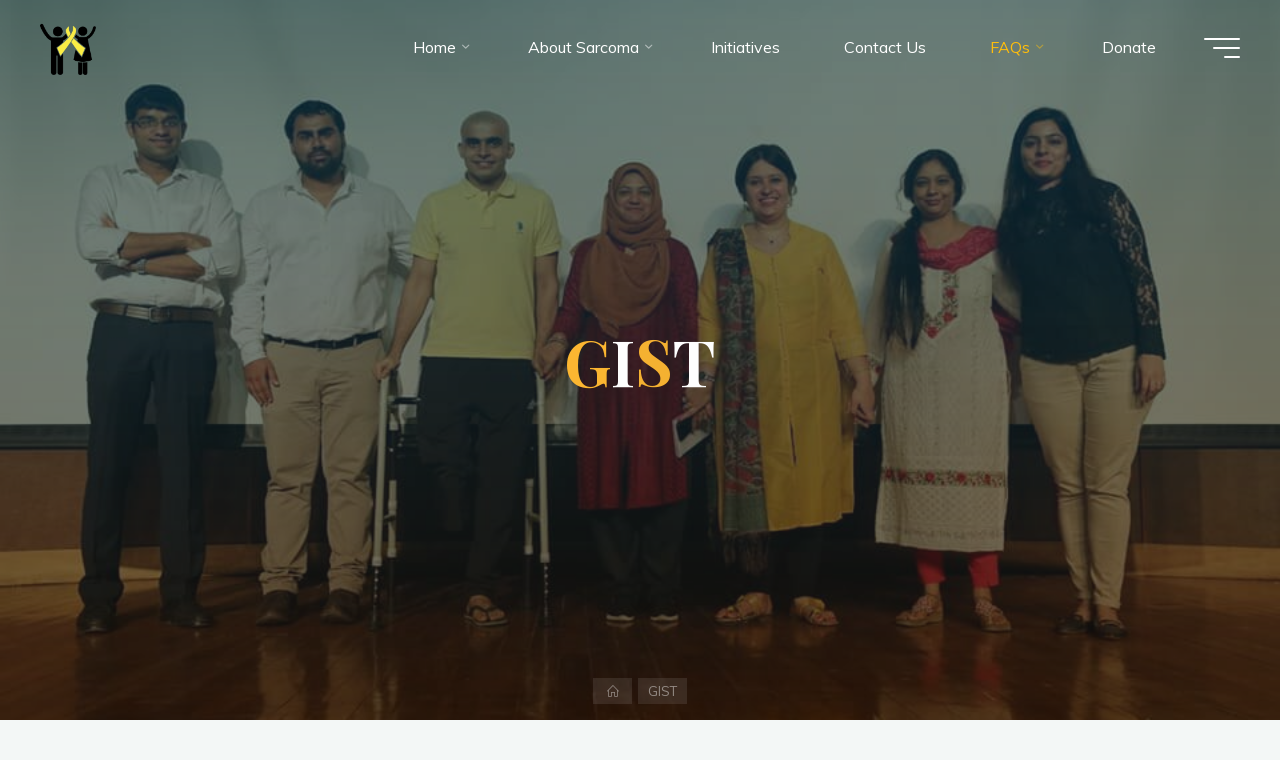

--- FILE ---
content_type: text/html; charset=UTF-8
request_url: https://sachinsarcomasociety.org/faqs-on-gist/
body_size: 20287
content:
<!DOCTYPE html>
<html lang="en-GB">
<head>
<meta name="viewport" content="width=device-width, user-scalable=yes, initial-scale=1.0">
<meta http-equiv="X-UA-Compatible" content="IE=edge" /><meta charset="UTF-8">
<link rel="profile" href="http://gmpg.org/xfn/11">
<title>GIST &#8211; Sachin Sarcoma Society</title>
<meta name='robots' content='max-image-preview:large' />
	<style>img:is([sizes="auto" i], [sizes^="auto," i]) { contain-intrinsic-size: 3000px 1500px }</style>
	
            <script data-no-defer="1" data-ezscrex="false" data-cfasync="false" data-pagespeed-no-defer data-cookieconsent="ignore">
                var ctPublicFunctions = {"_ajax_nonce":"1732212555","_rest_nonce":"12ae5c2dfd","_ajax_url":"\/wp-admin\/admin-ajax.php","_rest_url":"https:\/\/sachinsarcomasociety.org\/wp-json\/","data__cookies_type":"none","data__ajax_type":"rest","data__bot_detector_enabled":0,"data__frontend_data_log_enabled":1,"cookiePrefix":"","wprocket_detected":false,"host_url":"sachinsarcomasociety.org","text__ee_click_to_select":"Click to select the whole data","text__ee_original_email":"The complete one is","text__ee_got_it":"Got it","text__ee_blocked":"Blocked","text__ee_cannot_connect":"Cannot connect","text__ee_cannot_decode":"Can not decode email. Unknown reason","text__ee_email_decoder":"CleanTalk email decoder","text__ee_wait_for_decoding":"The magic is on the way!","text__ee_decoding_process":"Please wait a few seconds while we decode the contact data."}
            </script>
        
            <script data-no-defer="1" data-ezscrex="false" data-cfasync="false" data-pagespeed-no-defer data-cookieconsent="ignore">
                var ctPublic = {"_ajax_nonce":"1732212555","settings__forms__check_internal":"0","settings__forms__check_external":"0","settings__forms__force_protection":0,"settings__forms__search_test":"1","settings__forms__wc_add_to_cart":"0","settings__data__bot_detector_enabled":0,"settings__sfw__anti_crawler":0,"blog_home":"https:\/\/sachinsarcomasociety.org\/","pixel__setting":"3","pixel__enabled":false,"pixel__url":"https:\/\/moderate3-v4.cleantalk.org\/pixel\/41a6332edc3a71286acf0db0a19fa0b6.gif","data__email_check_before_post":"1","data__email_check_exist_post":0,"data__cookies_type":"none","data__key_is_ok":true,"data__visible_fields_required":true,"wl_brandname":"Anti-Spam by CleanTalk","wl_brandname_short":"CleanTalk","ct_checkjs_key":587520562,"emailEncoderPassKey":"333ff1faac63c20695fb24f30818c42d","bot_detector_forms_excluded":"W10=","advancedCacheExists":false,"varnishCacheExists":false,"wc_ajax_add_to_cart":false}
            </script>
        <link rel='dns-prefetch' href='//fonts.googleapis.com' />
<link rel="alternate" type="application/rss+xml" title="Sachin Sarcoma Society &raquo; Feed" href="https://sachinsarcomasociety.org/feed/" />
<link rel="alternate" type="application/rss+xml" title="Sachin Sarcoma Society &raquo; Comments Feed" href="https://sachinsarcomasociety.org/comments/feed/" />
		<!-- This site uses the Google Analytics by MonsterInsights plugin v9.11.1 - Using Analytics tracking - https://www.monsterinsights.com/ -->
							<script src="//www.googletagmanager.com/gtag/js?id=G-YNNTFDR2JJ"  data-cfasync="false" data-wpfc-render="false" async></script>
			<script data-cfasync="false" data-wpfc-render="false">
				var mi_version = '9.11.1';
				var mi_track_user = true;
				var mi_no_track_reason = '';
								var MonsterInsightsDefaultLocations = {"page_location":"https:\/\/sachinsarcomasociety.org\/faqs-on-gist\/"};
								if ( typeof MonsterInsightsPrivacyGuardFilter === 'function' ) {
					var MonsterInsightsLocations = (typeof MonsterInsightsExcludeQuery === 'object') ? MonsterInsightsPrivacyGuardFilter( MonsterInsightsExcludeQuery ) : MonsterInsightsPrivacyGuardFilter( MonsterInsightsDefaultLocations );
				} else {
					var MonsterInsightsLocations = (typeof MonsterInsightsExcludeQuery === 'object') ? MonsterInsightsExcludeQuery : MonsterInsightsDefaultLocations;
				}

								var disableStrs = [
										'ga-disable-G-YNNTFDR2JJ',
									];

				/* Function to detect opted out users */
				function __gtagTrackerIsOptedOut() {
					for (var index = 0; index < disableStrs.length; index++) {
						if (document.cookie.indexOf(disableStrs[index] + '=true') > -1) {
							return true;
						}
					}

					return false;
				}

				/* Disable tracking if the opt-out cookie exists. */
				if (__gtagTrackerIsOptedOut()) {
					for (var index = 0; index < disableStrs.length; index++) {
						window[disableStrs[index]] = true;
					}
				}

				/* Opt-out function */
				function __gtagTrackerOptout() {
					for (var index = 0; index < disableStrs.length; index++) {
						document.cookie = disableStrs[index] + '=true; expires=Thu, 31 Dec 2099 23:59:59 UTC; path=/';
						window[disableStrs[index]] = true;
					}
				}

				if ('undefined' === typeof gaOptout) {
					function gaOptout() {
						__gtagTrackerOptout();
					}
				}
								window.dataLayer = window.dataLayer || [];

				window.MonsterInsightsDualTracker = {
					helpers: {},
					trackers: {},
				};
				if (mi_track_user) {
					function __gtagDataLayer() {
						dataLayer.push(arguments);
					}

					function __gtagTracker(type, name, parameters) {
						if (!parameters) {
							parameters = {};
						}

						if (parameters.send_to) {
							__gtagDataLayer.apply(null, arguments);
							return;
						}

						if (type === 'event') {
														parameters.send_to = monsterinsights_frontend.v4_id;
							var hookName = name;
							if (typeof parameters['event_category'] !== 'undefined') {
								hookName = parameters['event_category'] + ':' + name;
							}

							if (typeof MonsterInsightsDualTracker.trackers[hookName] !== 'undefined') {
								MonsterInsightsDualTracker.trackers[hookName](parameters);
							} else {
								__gtagDataLayer('event', name, parameters);
							}
							
						} else {
							__gtagDataLayer.apply(null, arguments);
						}
					}

					__gtagTracker('js', new Date());
					__gtagTracker('set', {
						'developer_id.dZGIzZG': true,
											});
					if ( MonsterInsightsLocations.page_location ) {
						__gtagTracker('set', MonsterInsightsLocations);
					}
										__gtagTracker('config', 'G-YNNTFDR2JJ', {"forceSSL":"true","link_attribution":"true"} );
										window.gtag = __gtagTracker;										(function () {
						/* https://developers.google.com/analytics/devguides/collection/analyticsjs/ */
						/* ga and __gaTracker compatibility shim. */
						var noopfn = function () {
							return null;
						};
						var newtracker = function () {
							return new Tracker();
						};
						var Tracker = function () {
							return null;
						};
						var p = Tracker.prototype;
						p.get = noopfn;
						p.set = noopfn;
						p.send = function () {
							var args = Array.prototype.slice.call(arguments);
							args.unshift('send');
							__gaTracker.apply(null, args);
						};
						var __gaTracker = function () {
							var len = arguments.length;
							if (len === 0) {
								return;
							}
							var f = arguments[len - 1];
							if (typeof f !== 'object' || f === null || typeof f.hitCallback !== 'function') {
								if ('send' === arguments[0]) {
									var hitConverted, hitObject = false, action;
									if ('event' === arguments[1]) {
										if ('undefined' !== typeof arguments[3]) {
											hitObject = {
												'eventAction': arguments[3],
												'eventCategory': arguments[2],
												'eventLabel': arguments[4],
												'value': arguments[5] ? arguments[5] : 1,
											}
										}
									}
									if ('pageview' === arguments[1]) {
										if ('undefined' !== typeof arguments[2]) {
											hitObject = {
												'eventAction': 'page_view',
												'page_path': arguments[2],
											}
										}
									}
									if (typeof arguments[2] === 'object') {
										hitObject = arguments[2];
									}
									if (typeof arguments[5] === 'object') {
										Object.assign(hitObject, arguments[5]);
									}
									if ('undefined' !== typeof arguments[1].hitType) {
										hitObject = arguments[1];
										if ('pageview' === hitObject.hitType) {
											hitObject.eventAction = 'page_view';
										}
									}
									if (hitObject) {
										action = 'timing' === arguments[1].hitType ? 'timing_complete' : hitObject.eventAction;
										hitConverted = mapArgs(hitObject);
										__gtagTracker('event', action, hitConverted);
									}
								}
								return;
							}

							function mapArgs(args) {
								var arg, hit = {};
								var gaMap = {
									'eventCategory': 'event_category',
									'eventAction': 'event_action',
									'eventLabel': 'event_label',
									'eventValue': 'event_value',
									'nonInteraction': 'non_interaction',
									'timingCategory': 'event_category',
									'timingVar': 'name',
									'timingValue': 'value',
									'timingLabel': 'event_label',
									'page': 'page_path',
									'location': 'page_location',
									'title': 'page_title',
									'referrer' : 'page_referrer',
								};
								for (arg in args) {
																		if (!(!args.hasOwnProperty(arg) || !gaMap.hasOwnProperty(arg))) {
										hit[gaMap[arg]] = args[arg];
									} else {
										hit[arg] = args[arg];
									}
								}
								return hit;
							}

							try {
								f.hitCallback();
							} catch (ex) {
							}
						};
						__gaTracker.create = newtracker;
						__gaTracker.getByName = newtracker;
						__gaTracker.getAll = function () {
							return [];
						};
						__gaTracker.remove = noopfn;
						__gaTracker.loaded = true;
						window['__gaTracker'] = __gaTracker;
					})();
									} else {
										console.log("");
					(function () {
						function __gtagTracker() {
							return null;
						}

						window['__gtagTracker'] = __gtagTracker;
						window['gtag'] = __gtagTracker;
					})();
									}
			</script>
							<!-- / Google Analytics by MonsterInsights -->
		<script>
window._wpemojiSettings = {"baseUrl":"https:\/\/s.w.org\/images\/core\/emoji\/16.0.1\/72x72\/","ext":".png","svgUrl":"https:\/\/s.w.org\/images\/core\/emoji\/16.0.1\/svg\/","svgExt":".svg","source":{"concatemoji":"https:\/\/sachinsarcomasociety.org\/wp-includes\/js\/wp-emoji-release.min.js?ver=6.8.3"}};
/*! This file is auto-generated */
!function(s,n){var o,i,e;function c(e){try{var t={supportTests:e,timestamp:(new Date).valueOf()};sessionStorage.setItem(o,JSON.stringify(t))}catch(e){}}function p(e,t,n){e.clearRect(0,0,e.canvas.width,e.canvas.height),e.fillText(t,0,0);var t=new Uint32Array(e.getImageData(0,0,e.canvas.width,e.canvas.height).data),a=(e.clearRect(0,0,e.canvas.width,e.canvas.height),e.fillText(n,0,0),new Uint32Array(e.getImageData(0,0,e.canvas.width,e.canvas.height).data));return t.every(function(e,t){return e===a[t]})}function u(e,t){e.clearRect(0,0,e.canvas.width,e.canvas.height),e.fillText(t,0,0);for(var n=e.getImageData(16,16,1,1),a=0;a<n.data.length;a++)if(0!==n.data[a])return!1;return!0}function f(e,t,n,a){switch(t){case"flag":return n(e,"\ud83c\udff3\ufe0f\u200d\u26a7\ufe0f","\ud83c\udff3\ufe0f\u200b\u26a7\ufe0f")?!1:!n(e,"\ud83c\udde8\ud83c\uddf6","\ud83c\udde8\u200b\ud83c\uddf6")&&!n(e,"\ud83c\udff4\udb40\udc67\udb40\udc62\udb40\udc65\udb40\udc6e\udb40\udc67\udb40\udc7f","\ud83c\udff4\u200b\udb40\udc67\u200b\udb40\udc62\u200b\udb40\udc65\u200b\udb40\udc6e\u200b\udb40\udc67\u200b\udb40\udc7f");case"emoji":return!a(e,"\ud83e\udedf")}return!1}function g(e,t,n,a){var r="undefined"!=typeof WorkerGlobalScope&&self instanceof WorkerGlobalScope?new OffscreenCanvas(300,150):s.createElement("canvas"),o=r.getContext("2d",{willReadFrequently:!0}),i=(o.textBaseline="top",o.font="600 32px Arial",{});return e.forEach(function(e){i[e]=t(o,e,n,a)}),i}function t(e){var t=s.createElement("script");t.src=e,t.defer=!0,s.head.appendChild(t)}"undefined"!=typeof Promise&&(o="wpEmojiSettingsSupports",i=["flag","emoji"],n.supports={everything:!0,everythingExceptFlag:!0},e=new Promise(function(e){s.addEventListener("DOMContentLoaded",e,{once:!0})}),new Promise(function(t){var n=function(){try{var e=JSON.parse(sessionStorage.getItem(o));if("object"==typeof e&&"number"==typeof e.timestamp&&(new Date).valueOf()<e.timestamp+604800&&"object"==typeof e.supportTests)return e.supportTests}catch(e){}return null}();if(!n){if("undefined"!=typeof Worker&&"undefined"!=typeof OffscreenCanvas&&"undefined"!=typeof URL&&URL.createObjectURL&&"undefined"!=typeof Blob)try{var e="postMessage("+g.toString()+"("+[JSON.stringify(i),f.toString(),p.toString(),u.toString()].join(",")+"));",a=new Blob([e],{type:"text/javascript"}),r=new Worker(URL.createObjectURL(a),{name:"wpTestEmojiSupports"});return void(r.onmessage=function(e){c(n=e.data),r.terminate(),t(n)})}catch(e){}c(n=g(i,f,p,u))}t(n)}).then(function(e){for(var t in e)n.supports[t]=e[t],n.supports.everything=n.supports.everything&&n.supports[t],"flag"!==t&&(n.supports.everythingExceptFlag=n.supports.everythingExceptFlag&&n.supports[t]);n.supports.everythingExceptFlag=n.supports.everythingExceptFlag&&!n.supports.flag,n.DOMReady=!1,n.readyCallback=function(){n.DOMReady=!0}}).then(function(){return e}).then(function(){var e;n.supports.everything||(n.readyCallback(),(e=n.source||{}).concatemoji?t(e.concatemoji):e.wpemoji&&e.twemoji&&(t(e.twemoji),t(e.wpemoji)))}))}((window,document),window._wpemojiSettings);
</script>
<style id='wp-emoji-styles-inline-css'>

	img.wp-smiley, img.emoji {
		display: inline !important;
		border: none !important;
		box-shadow: none !important;
		height: 1em !important;
		width: 1em !important;
		margin: 0 0.07em !important;
		vertical-align: -0.1em !important;
		background: none !important;
		padding: 0 !important;
	}
</style>
<link rel='stylesheet' id='wp-block-library-css' href='https://sachinsarcomasociety.org/wp-includes/css/dist/block-library/style.min.css?ver=6.8.3' media='all' />
<style id='classic-theme-styles-inline-css'>
/*! This file is auto-generated */
.wp-block-button__link{color:#fff;background-color:#32373c;border-radius:9999px;box-shadow:none;text-decoration:none;padding:calc(.667em + 2px) calc(1.333em + 2px);font-size:1.125em}.wp-block-file__button{background:#32373c;color:#fff;text-decoration:none}
</style>
<link rel='stylesheet' id='coblocks-frontend-css' href='https://sachinsarcomasociety.org/wp-content/plugins/coblocks/dist/style-coblocks-1.css?ver=3.1.16' media='all' />
<link rel='stylesheet' id='coblocks-extensions-css' href='https://sachinsarcomasociety.org/wp-content/plugins/coblocks/dist/style-coblocks-extensions.css?ver=3.1.16' media='all' />
<link rel='stylesheet' id='coblocks-animation-css' href='https://sachinsarcomasociety.org/wp-content/plugins/coblocks/dist/style-coblocks-animation.css?ver=2677611078ee87eb3b1c' media='all' />
<style id='global-styles-inline-css'>
:root{--wp--preset--aspect-ratio--square: 1;--wp--preset--aspect-ratio--4-3: 4/3;--wp--preset--aspect-ratio--3-4: 3/4;--wp--preset--aspect-ratio--3-2: 3/2;--wp--preset--aspect-ratio--2-3: 2/3;--wp--preset--aspect-ratio--16-9: 16/9;--wp--preset--aspect-ratio--9-16: 9/16;--wp--preset--color--black: #000000;--wp--preset--color--cyan-bluish-gray: #abb8c3;--wp--preset--color--white: #ffffff;--wp--preset--color--pale-pink: #f78da7;--wp--preset--color--vivid-red: #cf2e2e;--wp--preset--color--luminous-vivid-orange: #ff6900;--wp--preset--color--luminous-vivid-amber: #fcb900;--wp--preset--color--light-green-cyan: #7bdcb5;--wp--preset--color--vivid-green-cyan: #00d084;--wp--preset--color--pale-cyan-blue: #8ed1fc;--wp--preset--color--vivid-cyan-blue: #0693e3;--wp--preset--color--vivid-purple: #9b51e0;--wp--preset--color--accent-1: #fdb833;--wp--preset--color--accent-2: #5c0099;--wp--preset--color--headings: #5c0099;--wp--preset--color--sitetext: #0f0f0f;--wp--preset--color--sitebg: #FFFFFF;--wp--preset--gradient--vivid-cyan-blue-to-vivid-purple: linear-gradient(135deg,rgba(6,147,227,1) 0%,rgb(155,81,224) 100%);--wp--preset--gradient--light-green-cyan-to-vivid-green-cyan: linear-gradient(135deg,rgb(122,220,180) 0%,rgb(0,208,130) 100%);--wp--preset--gradient--luminous-vivid-amber-to-luminous-vivid-orange: linear-gradient(135deg,rgba(252,185,0,1) 0%,rgba(255,105,0,1) 100%);--wp--preset--gradient--luminous-vivid-orange-to-vivid-red: linear-gradient(135deg,rgba(255,105,0,1) 0%,rgb(207,46,46) 100%);--wp--preset--gradient--very-light-gray-to-cyan-bluish-gray: linear-gradient(135deg,rgb(238,238,238) 0%,rgb(169,184,195) 100%);--wp--preset--gradient--cool-to-warm-spectrum: linear-gradient(135deg,rgb(74,234,220) 0%,rgb(151,120,209) 20%,rgb(207,42,186) 40%,rgb(238,44,130) 60%,rgb(251,105,98) 80%,rgb(254,248,76) 100%);--wp--preset--gradient--blush-light-purple: linear-gradient(135deg,rgb(255,206,236) 0%,rgb(152,150,240) 100%);--wp--preset--gradient--blush-bordeaux: linear-gradient(135deg,rgb(254,205,165) 0%,rgb(254,45,45) 50%,rgb(107,0,62) 100%);--wp--preset--gradient--luminous-dusk: linear-gradient(135deg,rgb(255,203,112) 0%,rgb(199,81,192) 50%,rgb(65,88,208) 100%);--wp--preset--gradient--pale-ocean: linear-gradient(135deg,rgb(255,245,203) 0%,rgb(182,227,212) 50%,rgb(51,167,181) 100%);--wp--preset--gradient--electric-grass: linear-gradient(135deg,rgb(202,248,128) 0%,rgb(113,206,126) 100%);--wp--preset--gradient--midnight: linear-gradient(135deg,rgb(2,3,129) 0%,rgb(40,116,252) 100%);--wp--preset--font-size--small: 10px;--wp--preset--font-size--medium: 20px;--wp--preset--font-size--large: 25px;--wp--preset--font-size--x-large: 42px;--wp--preset--font-size--normal: 16px;--wp--preset--font-size--larger: 40px;--wp--preset--spacing--20: 0.44rem;--wp--preset--spacing--30: 0.67rem;--wp--preset--spacing--40: 1rem;--wp--preset--spacing--50: 1.5rem;--wp--preset--spacing--60: 2.25rem;--wp--preset--spacing--70: 3.38rem;--wp--preset--spacing--80: 5.06rem;--wp--preset--shadow--natural: 6px 6px 9px rgba(0, 0, 0, 0.2);--wp--preset--shadow--deep: 12px 12px 50px rgba(0, 0, 0, 0.4);--wp--preset--shadow--sharp: 6px 6px 0px rgba(0, 0, 0, 0.2);--wp--preset--shadow--outlined: 6px 6px 0px -3px rgba(255, 255, 255, 1), 6px 6px rgba(0, 0, 0, 1);--wp--preset--shadow--crisp: 6px 6px 0px rgba(0, 0, 0, 1);}:where(.is-layout-flex){gap: 0.5em;}:where(.is-layout-grid){gap: 0.5em;}body .is-layout-flex{display: flex;}.is-layout-flex{flex-wrap: wrap;align-items: center;}.is-layout-flex > :is(*, div){margin: 0;}body .is-layout-grid{display: grid;}.is-layout-grid > :is(*, div){margin: 0;}:where(.wp-block-columns.is-layout-flex){gap: 2em;}:where(.wp-block-columns.is-layout-grid){gap: 2em;}:where(.wp-block-post-template.is-layout-flex){gap: 1.25em;}:where(.wp-block-post-template.is-layout-grid){gap: 1.25em;}.has-black-color{color: var(--wp--preset--color--black) !important;}.has-cyan-bluish-gray-color{color: var(--wp--preset--color--cyan-bluish-gray) !important;}.has-white-color{color: var(--wp--preset--color--white) !important;}.has-pale-pink-color{color: var(--wp--preset--color--pale-pink) !important;}.has-vivid-red-color{color: var(--wp--preset--color--vivid-red) !important;}.has-luminous-vivid-orange-color{color: var(--wp--preset--color--luminous-vivid-orange) !important;}.has-luminous-vivid-amber-color{color: var(--wp--preset--color--luminous-vivid-amber) !important;}.has-light-green-cyan-color{color: var(--wp--preset--color--light-green-cyan) !important;}.has-vivid-green-cyan-color{color: var(--wp--preset--color--vivid-green-cyan) !important;}.has-pale-cyan-blue-color{color: var(--wp--preset--color--pale-cyan-blue) !important;}.has-vivid-cyan-blue-color{color: var(--wp--preset--color--vivid-cyan-blue) !important;}.has-vivid-purple-color{color: var(--wp--preset--color--vivid-purple) !important;}.has-black-background-color{background-color: var(--wp--preset--color--black) !important;}.has-cyan-bluish-gray-background-color{background-color: var(--wp--preset--color--cyan-bluish-gray) !important;}.has-white-background-color{background-color: var(--wp--preset--color--white) !important;}.has-pale-pink-background-color{background-color: var(--wp--preset--color--pale-pink) !important;}.has-vivid-red-background-color{background-color: var(--wp--preset--color--vivid-red) !important;}.has-luminous-vivid-orange-background-color{background-color: var(--wp--preset--color--luminous-vivid-orange) !important;}.has-luminous-vivid-amber-background-color{background-color: var(--wp--preset--color--luminous-vivid-amber) !important;}.has-light-green-cyan-background-color{background-color: var(--wp--preset--color--light-green-cyan) !important;}.has-vivid-green-cyan-background-color{background-color: var(--wp--preset--color--vivid-green-cyan) !important;}.has-pale-cyan-blue-background-color{background-color: var(--wp--preset--color--pale-cyan-blue) !important;}.has-vivid-cyan-blue-background-color{background-color: var(--wp--preset--color--vivid-cyan-blue) !important;}.has-vivid-purple-background-color{background-color: var(--wp--preset--color--vivid-purple) !important;}.has-black-border-color{border-color: var(--wp--preset--color--black) !important;}.has-cyan-bluish-gray-border-color{border-color: var(--wp--preset--color--cyan-bluish-gray) !important;}.has-white-border-color{border-color: var(--wp--preset--color--white) !important;}.has-pale-pink-border-color{border-color: var(--wp--preset--color--pale-pink) !important;}.has-vivid-red-border-color{border-color: var(--wp--preset--color--vivid-red) !important;}.has-luminous-vivid-orange-border-color{border-color: var(--wp--preset--color--luminous-vivid-orange) !important;}.has-luminous-vivid-amber-border-color{border-color: var(--wp--preset--color--luminous-vivid-amber) !important;}.has-light-green-cyan-border-color{border-color: var(--wp--preset--color--light-green-cyan) !important;}.has-vivid-green-cyan-border-color{border-color: var(--wp--preset--color--vivid-green-cyan) !important;}.has-pale-cyan-blue-border-color{border-color: var(--wp--preset--color--pale-cyan-blue) !important;}.has-vivid-cyan-blue-border-color{border-color: var(--wp--preset--color--vivid-cyan-blue) !important;}.has-vivid-purple-border-color{border-color: var(--wp--preset--color--vivid-purple) !important;}.has-vivid-cyan-blue-to-vivid-purple-gradient-background{background: var(--wp--preset--gradient--vivid-cyan-blue-to-vivid-purple) !important;}.has-light-green-cyan-to-vivid-green-cyan-gradient-background{background: var(--wp--preset--gradient--light-green-cyan-to-vivid-green-cyan) !important;}.has-luminous-vivid-amber-to-luminous-vivid-orange-gradient-background{background: var(--wp--preset--gradient--luminous-vivid-amber-to-luminous-vivid-orange) !important;}.has-luminous-vivid-orange-to-vivid-red-gradient-background{background: var(--wp--preset--gradient--luminous-vivid-orange-to-vivid-red) !important;}.has-very-light-gray-to-cyan-bluish-gray-gradient-background{background: var(--wp--preset--gradient--very-light-gray-to-cyan-bluish-gray) !important;}.has-cool-to-warm-spectrum-gradient-background{background: var(--wp--preset--gradient--cool-to-warm-spectrum) !important;}.has-blush-light-purple-gradient-background{background: var(--wp--preset--gradient--blush-light-purple) !important;}.has-blush-bordeaux-gradient-background{background: var(--wp--preset--gradient--blush-bordeaux) !important;}.has-luminous-dusk-gradient-background{background: var(--wp--preset--gradient--luminous-dusk) !important;}.has-pale-ocean-gradient-background{background: var(--wp--preset--gradient--pale-ocean) !important;}.has-electric-grass-gradient-background{background: var(--wp--preset--gradient--electric-grass) !important;}.has-midnight-gradient-background{background: var(--wp--preset--gradient--midnight) !important;}.has-small-font-size{font-size: var(--wp--preset--font-size--small) !important;}.has-medium-font-size{font-size: var(--wp--preset--font-size--medium) !important;}.has-large-font-size{font-size: var(--wp--preset--font-size--large) !important;}.has-x-large-font-size{font-size: var(--wp--preset--font-size--x-large) !important;}
:where(.wp-block-post-template.is-layout-flex){gap: 1.25em;}:where(.wp-block-post-template.is-layout-grid){gap: 1.25em;}
:where(.wp-block-columns.is-layout-flex){gap: 2em;}:where(.wp-block-columns.is-layout-grid){gap: 2em;}
:root :where(.wp-block-pullquote){font-size: 1.5em;line-height: 1.6;}
</style>
<link rel='stylesheet' id='cleantalk-public-css-css' href='https://sachinsarcomasociety.org/wp-content/plugins/cleantalk-spam-protect/css/cleantalk-public.min.css?ver=6.70.1_1766175525' media='all' />
<link rel='stylesheet' id='cleantalk-email-decoder-css-css' href='https://sachinsarcomasociety.org/wp-content/plugins/cleantalk-spam-protect/css/cleantalk-email-decoder.min.css?ver=6.70.1_1766175525' media='all' />
<link rel='stylesheet' id='wp-components-css' href='https://sachinsarcomasociety.org/wp-includes/css/dist/components/style.min.css?ver=6.8.3' media='all' />
<link rel='stylesheet' id='godaddy-styles-css' href='https://sachinsarcomasociety.org/wp-content/mu-plugins/vendor/wpex/godaddy-launch/includes/Dependencies/GoDaddy/Styles/build/latest.css?ver=2.0.2' media='all' />
<link rel='stylesheet' id='bravada-themefonts-css' href='https://sachinsarcomasociety.org/wp-content/themes/bravada/resources/fonts/fontfaces.css?ver=1.2.0' media='all' />
<link rel='stylesheet' id='bravada-googlefonts-css' href='//fonts.googleapis.com/css?family=Muli%3A%7CPlayfair+Display%3A%7CMuli%3A100%2C200%2C300%2C400%2C500%2C600%2C700%2C800%2C900%7CPlayfair+Display%3A700&#038;ver=1.2.0' media='all' />
<link rel='stylesheet' id='bravada-main-css' href='https://sachinsarcomasociety.org/wp-content/themes/bravada/style.css?ver=1.2.0' media='all' />
<style id='bravada-main-inline-css'>
 body:not(.bravada-landing-page) #container, #colophon-inside, .footer-inside, #breadcrumbs-container-inside { margin: 0 auto; max-width: 1300px; } body:not(.bravada-landing-page) #container { max-width: calc( 1300px - 4em ); } #primary { width: 100px; } #secondary { width: 100px; } #container.one-column .main { width: 100%; } #container.two-columns-right #secondary { float: right; } #container.two-columns-right .main, .two-columns-right #breadcrumbs { width: calc( 100% - 100px ); float: left; } #container.two-columns-left #primary { float: left; } #container.two-columns-left .main, .two-columns-left #breadcrumbs { width: calc( 100% - 100px ); float: right; } #container.three-columns-right #primary, #container.three-columns-left #primary, #container.three-columns-sided #primary { float: left; } #container.three-columns-right #secondary, #container.three-columns-left #secondary, #container.three-columns-sided #secondary { float: left; } #container.three-columns-right #primary, #container.three-columns-left #secondary { margin-left: 0%; margin-right: 0%; } #container.three-columns-right .main, .three-columns-right #breadcrumbs { width: calc( 100% - 200px ); float: left; } #container.three-columns-left .main, .three-columns-left #breadcrumbs { width: calc( 100% - 200px ); float: right; } #container.three-columns-sided #secondary { float: right; } #container.three-columns-sided .main, .three-columns-sided #breadcrumbs { width: calc( 100% - 200px ); float: right; } .three-columns-sided #breadcrumbs { margin: 0 calc( 0% + 100px ) 0 -1920px; } #site-text { clip: rect(1px, 1px, 1px, 1px); height: 1px; overflow: hidden; position: absolute !important; width: 1px; word-wrap: normal !important; } html { font-family: Muli; font-size: 16px; font-weight: 400; line-height: 1.8; ; } #site-title { font-family: Playfair Display; font-size: 1.3em; font-weight: 700; } #site-text { ; } nav#mobile-menu #mobile-nav a { font-family: Playfair Display; font-size: 2.5em; font-weight: 700; font-size: clamp(1.3rem, 5vw, 2.5em); ; } nav#mobile-menu #mobile-nav ul.sub-menu a { font-size: clamp(1.1rem, 4vw, 2em); } nav#mobile-menu input[type=search] { font-family: Playfair Display; } .widget-title, #comments-title, #reply-title, .related-posts .related-main-title, .main .author-info .page-title { font-family: Playfair Display; font-size: 1.2em; font-weight: 700; line-height: 2; margin-bottom: 0.5em; ; } .widget-title::after, #comments-title::after, #reply-title::after, .related-posts .related-main-title::after { margin-bottom: 0.5em; } .widget-container { font-family: Muli; font-size: 1em; font-weight: 400; } .widget-container ul li { line-height: 1.8; ; } .entry-title, .main .page-title { font-family: Playfair Display; font-size: 1.7em; font-weight: 700; ; } body:not(.single) .entry-meta > span { font-family: Muli; font-size: 1em; font-weight: 300; ; } /* single post titles/metas */ #header-page-title .entry-title, .singular-title, .lp-staticslider .staticslider-caption-title, .seriousslider-theme .seriousslider-caption-title { font-family: Playfair Display; font-size: 5em; font-weight: 700; font-size: clamp(2.5em, 5vw, 5em ); line-height: 1.3; ; } .single .entry-meta > span { font-family: Muli; font-size: 1.1em; font-weight: 300; ; } h1 { font-size: 2.33em; } h2 { font-size: 2.06em; } h3 { font-size: 1.79em; } h4 { font-size: 1.52em; } h5 { font-size: 1.25em; } h6 { font-size: 0.98em; } h1, h2, h3, h4 { font-family: Playfair Display; font-weight: 700; ; } .entry-content h1, .entry-summary h1, .entry-content h2, .entry-summary h2, .entry-content h3, .entry-summary h3, .entry-content h4, .entry-summary h4, .entry-content h5, .entry-summary h5, .entry-content h6, .entry-summary h6 { line-height: 1.2; margin-bottom: 0.5em; } .lp-section-header .lp-section-desc, .lp-box-title, .lp-tt-title, #nav-fixed a + a, #nav-below span, .lp-blocks.lp-blocks1 .lp-block .lp-block-readmore { font-family: Playfair Display; } .lp-section-header .lp-section-title { font-family: Muli; } blockquote cite { font-family: Muli; } :root { --bravada-accent-1: #fdb833; --bravada-accent-2: #5c0099; } .bravada-accent-1 { color: #fdb833; } .bravada-accent-2 { color: #5c0099; } .bravada-accent-1-bg { background-color: #fdb833; } .bravada-accent-2-bg { background-color: #5c0099; } body { color: #0f0f0f; background-color: #F3F7F6; } .lp-staticslider .staticslider-caption-text a { color: #FFFFFF; } #site-header-main, .menu-search-animated .searchform input[type="search"], #access .menu-search-animated .searchform, .site-header-bottom-fixed, .bravada-over-menu .site-header-bottom.header-fixed .site-header-bottom-fixed { background-color: #FFFFFF; } .bravada-over-menu .site-header-bottom-fixed { background: transparent; } .bravada-over-menu .header-fixed.site-header-bottom #site-title a, .bravada-over-menu .header-fixed.site-header-bottom #site-description { color: #fdb833; } .bravada-over-menu #site-title a, .bravada-over-menu #site-description, .bravada-over-menu #access > div > ul > li, .bravada-over-menu #access > div > ul > li > a, .bravada-over-menu .site-header-bottom:not(.header-fixed) #nav-toggle, #breadcrumbs-container span, #breadcrumbs-container a, #breadcrumbs-container i { color: #FFFFFF; } #bmobile #site-title a { color: #fdb833; } #site-title a::before { background: #fdb833; } body:not(.bravada-over-menu) .site-header-bottom #site-title a::before, .bravada-over-menu .header-fixed.site-header-bottom #site-title a::before { background: #5c0099; } body:not(.bravada-over-menu) .site-header-bottom #site-title a:hover { color: #fdb833; } #site-title a:hover::before { background: #5c0099; } #access > div > ul > li, #access > div > ul > li > a, .bravada-over-menu .header-fixed.site-header-bottom #access > div > ul > li:not([class*='current']), .bravada-over-menu .header-fixed.site-header-bottom #access > div > ul > li:not([class*='current']) > a { color: #444444; } .hamburger span { background-color: #444444; } #mobile-menu, nav#mobile-menu #mobile-nav a { color: #FFFFFF; } nav#mobile-menu #mobile-nav > li.current_page_item > a, nav#mobile-menu #mobile-nav > li.current-menu-item > a, nav#mobile-menu #mobile-nav > li.current_page_ancestor > a, nav#mobile-menu #mobile-nav > li.current-menu-ancestor > a, nav#mobile-menu #mobile-nav a:hover { color: #fdb833; } nav#mobile-menu { color: #FFFFFF; background-color: #066664; } #mobile-nav .searchform input[type="search"] { border-color: #FFFFFF; } .burgermenu-active.bravada-over-menu .site-header-bottom.header-fixed .site-header-bottom-fixed { background-color: transparent; } .burgermenu-active.bravada-over-menu .site-header-bottom .hamburger span { background-color: #FFFFFF; } .bravada-over-menu:not(.burgermenu-active) .site-header-bottom:not(.header-fixed) .hamburger span { background-color: #FFFFFF; } .bravada-over-menu .header-fixed.site-header-bottom .side-section-element.widget_cryout_socials a:hover::before, .side-section-element.widget_cryout_socials a:hover::before { color: #FFFFFF; } #access ul.sub-menu li a, #access ul.children li a, .topmenu ul li a { color: #FFFFFF; } #access ul.sub-menu li a, #access ul.children li a { background-color: #066664; } #access ul.sub-menu li a:hover, #access ul.children li a:hover { color: #fdb833; } #access > div > ul > li.current_page_item > a, #access > div > ul > li.current-menu-item > a, #access > div > ul > li.current_page_ancestor > a, #access > div > ul > li.current-menu-ancestor > a, .bravada-over-menu .header-fixed.site-header-bottom #access > div > ul > li > a { color: #ffbe0b; } #access ul.children > li.current_page_item > a, #access ul.sub-menu > li.current-menu-item > a, #access ul.children > li.current_page_ancestor > a, #access ul.sub-menu > li.current-menu-ancestor > a { opacity: 0.95; } #access > div > ul ul > li a:not(:only-child)::after { border-left-color: #066664; } #access > div > ul > li > ul::before { border-bottom-color: #066664; } #access ul li.special1 > a { background-color: #f0f0f0; } #access ul li.special2 > a { background-color: #444444; color: #FFFFFF; } #access ul li.accent1 > a { background-color: #fdb833; color: #FFFFFF; } #access ul li.accent2 > a { background-color: #5c0099; color: #FFFFFF; } #access ul li.accent1 > a:hover, #access ul li.accent2 > a:hover { color: #FFFFFF; } #access > div > ul > li.accent1 > a > span::before, #access > div > ul > li.accent2 > a > span::before { background-color: #FFFFFF; } article.hentry, body:not(.blog):not(.page-template-template-blog):not(.archive):not(.search) #container:not(.bravada-landing-page) .main, body.bravada-boxed-layout:not(.bravada-landing-page) #container { background-color: #FFFFFF; } .pagination span { color: #5c0099; } .pagination a:hover { background-color: #fdb833; color: #FFFFFF; } #header-overlay, .lp-staticslider::after, .seriousslider-theme .item::after { background-color: #08415c; background: -webkit-linear-gradient( 90deg, #08415c 0%, #1c110a 100%); background: linear-gradient( 180deg, #08415c 0%, #1c110a 100%); opacity: 0.6; pointer-events: none; } #header-page-title #header-page-title-inside, #header-page-title .entry-title, #header-page-title .entry-meta span, #header-page-title .entry-meta a, #header-page-title .entry-meta time, #header-page-title .entry-meta .icon-metas::before, #header-page-title .byline, #header-page-title #breadcrumbs-nav, .lp-staticslider .staticslider-caption-inside, .seriousslider-theme .seriousslider-caption-inside { color: #FFFFFF; } #colophon, #footer { background-color: #1e3231; color: #DBDBDB; } .post-thumbnail-container .featured-image-overlay::before { background-color: #fdb833; background: -webkit-gradient(linear, left top, left bottom, from(#fdb833), to(#5c0099)); background: linear-gradient(to bottom, #fdb833, #5c0099); } .post-thumbnail-container .featured-image-overlay::after { background-color: #fdb833; background: -webkit-gradient(linear, left top, left bottom, from(#fdb833), to(#5c0099)); background: linear-gradient(to bottom, #5c0099, #fdb833); } .main #content-masonry .post-thumbnail-container:hover + .entry-after-image .entry-title a { color: #fdb833; } @media (max-width: 720px) { .bravada-magazine-one .main #content-masonry .post-thumbnail-container + .entry-after-image { background-color: #FFFFFF; } } .entry-title a:active, .entry-title a:hover { color: #fdb833; } span.entry-format { color: #fdb833; } .main #content-masonry .format-link .entry-content a { background-color: #fdb833; color: #FFFFFF; } .main #content-masonry .format-link::after { color: #FFFFFF; } .cryout article.hentry.format-image, .cryout article.hentry.format-audio, .cryout article.hentry.format-video { background-color: #ffffff; } .format-aside, .format-quote { border-color: #eeeeee; } .single .author-info { border-color: #eeeeee; } .entry-content h5, .entry-content h6, .lp-text-content h5, .lp-text-content h6 { color: #5c0099; } .entry-content blockquote::before, .entry-content blockquote::after { color: rgba(15,15,15,0.2); } .entry-content h1, .entry-content h2, .entry-content h3, .entry-content h4, .lp-text-content h1, .lp-text-content h2, .lp-text-content h3, .lp-text-content h4 { color: #5c0099; } .entry-title, .page-title { color: #fdb833; } a { color: #fdb833; } a:hover, .widget-area a, .entry-meta span a:hover, .comments-link a { color: #5c0099; } .comments-link a:hover, .widget-area a:hover { color: #fdb833; } .socials a::before, .socials a:hover::before { color: #fdb833; } .socials a::after, .socials a:hover::after { color: #5c0099; } .bravada-normalizedtags #content .tagcloud a { color: #FFFFFF; background-color: #fdb833; } .bravada-normalizedtags #content .tagcloud a:hover { background-color: #5c0099; } #nav-fixed i { background-color: #dbdbdb; } #nav-fixed .nav-next:hover i, #nav-fixed .nav-previous:hover i { background-color: #5c0099; } #nav-fixed a:hover + a, #nav-fixed a + a:hover { background-color: rgba(92,0,153,1); } #nav-fixed i, #nav-fixed span { color: #FFFFFF; } button#toTop i::before { color: #fdb833; } button#toTop i::after { color: #5c0099; } @media (max-width: 800px) { .cryout #footer-bottom .footer-inside { padding-top: 2.5em; } .cryout .footer-inside a#toTop { background-color: #fdb833; color: #F3F7F6; } .cryout .footer-inside a#toTop:hover { opacity: 0.8;} } .entry-meta .icon-metas:before { color: #000000; } #site-title span a::before { width: calc(100% - 1.2em); } .bravada-caption-one .main .wp-caption .wp-caption-text { border-bottom-color: #eeeeee; } .bravada-caption-two .main .wp-caption .wp-caption-text { background-color: #f5f5f5; } .bravada-image-one .entry-content img[class*="align"], .bravada-image-one .entry-summary img[class*="align"], .bravada-image-two .entry-content img[class*='align'], .bravada-image-two .entry-summary img[class*='align'] { border-color: #eeeeee; } .bravada-image-five .entry-content img[class*='align'], .bravada-image-five .entry-summary img[class*='align'] { border-color: #fdb833; } .entry-summary .excerpt-fade { background-image: linear-gradient(to left, #FFFFFF, transparent); } /* diffs */ span.edit-link a.post-edit-link, span.edit-link a.post-edit-link:hover, span.edit-link .icon-edit:before { color: #0f0f0f; } .searchform { border-color: #ebebeb; } .entry-meta span, .entry-meta a, .entry-utility span, .entry-utility a, .entry-meta time, #breadcrumbs-nav { color: #000000; } .main #content-masonry .post-thumbnail-container span.bl_categ, .main #content-masonry .post-thumbnail-container .comments-link { background-color: #FFFFFF; } .footermenu ul li span.sep { color: #fdb833; } .entry-meta a::after, .entry-utility a::after { background: #5c0099; } #header-page-title .category-metas a { color: #fdb833; } .entry-meta .author:hover .avatar { border-color: #fdb833; } .animated-title span.cry-single.animated-letter, .animated-title span.cry-double.animated-letter { color: #fdb833; } span.entry-sticky { color: #5c0099; } #commentform { } code, #nav-below .nav-previous a::before, #nav-below .nav-next a::before { background-color: #eeeeee; } #nav-below .nav-previous::after, #nav-below .nav-next::after { background-color: #fdb833; } pre, .comment-author { border-color: #eeeeee; } .commentlist .comment-area, .commentlist .pingback { border-color: #f3f3f3; } .commentlist img.avatar { background-color: #FFFFFF; } .comment-meta a { color: #000000; } .commentlist .reply a, .commentlist .author-name, .commentlist .author-name a { background-color: #fdb833; color: #FFFFFF; } .commentlist .reply a:hover { background-color: #5c0099; } select, input[type], textarea { color: #0f0f0f; background-color: #f5f5f5; } .sidey select { background-color: #FFFFFF; } .searchform .searchsubmit { background: #fdb833; } .searchform:hover .searchsubmit { background: #5c0099; } .searchform input[type="search"], .searchform input[type="search"]:hover, .searchform input[type="search"]:focus { background-color: #FFFFFF; } input[type]:hover, textarea:hover, select:hover, input[type]:focus, textarea:focus, select:focus { border-color: #dcdcdc; } button, input[type="button"], input[type="submit"], input[type="reset"] { background-color: #fdb833; color: #FFFFFF; } button:hover, input[type="button"]:hover, input[type="submit"]:hover, input[type="reset"]:hover { background-color: #5c0099; } .comment-form-author input, .comment-form-email input, .comment-form-url input, .comment-form-comment textarea { background-color: #f0f0f0; } .comment-form-author input:hover, .comment-form-email input:hover, .comment-form-url input:hover, .comment-form-comment textarea:hover, .comment-form-author input:focus, .comment-form-email input:focus, .comment-form-url input:focus, .comment-form-comment textarea:focus { background-color: #fdb833; color: #FFFFFF; } .comment-form-author, .comment-form-email { border-color: #FFFFFF; } hr { background-color: #f0f0f0; } .cryout-preloader-inside .bounce1 { background-color: #fdb833; } .cryout-preloader-inside .bounce2 { background-color: #5c0099; } .page-header.pad-container { background-color: #FFFFFF; } /* gutenberg */ .wp-block-image.alignwide { margin-left: calc( ( 4% + 4em ) * -1 ); margin-right: calc( ( 4% + 4em ) * -1 ); } .wp-block-image.alignwide img { width: calc( 109% + 8em ); max-width: calc( 109% + 8em ); } .has-accent-1-color, .has-accent-1-color:hover { color: #fdb833; } .has-accent-2-color, .has-accent-2-color:hover { color: #5c0099; } .has-headings-color, .has-headings-color:hover { color: #5c0099; } .has-sitetext-color, .has-sitetext-color:hover { color: #0f0f0f; } .has-sitebg-color, .has-sitebg-color:hover { color: #FFFFFF; } .has-accent-1-background-color { background-color: #fdb833; } .has-accent-2-background-color { background-color: #5c0099; } .has-headings-background-color { background-color: #5c0099; } .has-sitetext-background-color { background-color: #0f0f0f; } .has-sitebg-background-color { background-color: #FFFFFF; } .has-small-font-size { font-size: 13px; } .has-regular-font-size { font-size: 16px; } .has-large-font-size { font-size: 19px; } .has-larger-font-size { font-size: 23px; } .has-huge-font-size { font-size: 23px; } /* woocommerce */ .woocommerce-thumbnail-container .woocommerce-buttons-container a, .woocommerce-page #respond input#submit.alt, .woocommerce a.button.alt, .woocommerce-page button.button.alt, .woocommerce input.button.alt, .woocommerce #respond input#submit, .woocommerce a.button, .woocommerce button.button, .woocommerce input.button { } .woocommerce ul.products li.product .woocommerce-loop-category__title, .woocommerce ul.products li.product .woocommerce-loop-product__title, .woocommerce ul.products li.product h3, .woocommerce div.product .product_title, .woocommerce .woocommerce-tabs h2 { font-family: Muli; } .woocommerce ul.products li.product .woocommerce-loop-category__title, .woocommerce ul.products li.product .woocommerce-loop-product__title, .woocommerce ul.products li.product h3, .woocommerce .star-rating { color: #5c0099; } .woocommerce #respond input#submit, .woocommerce a.button, .woocommerce button.button, .woocommerce input.button { background-color: #fdb833; color: #FFFFFF; line-height: 1.8; } .woocommerce #respond input#submit:hover, .woocommerce a.button:hover, .woocommerce button.button:hover, .woocommerce input.button:hover { background-color: #5c0099; color: #FFFFFF; } .woocommerce-page #respond input#submit.alt, .woocommerce a.button.alt, .woocommerce-page button.button.alt, .woocommerce input.button.alt { color: #fdb833; line-height: 1.8; } .woocommerce-page #respond input#submit.alt::after, .woocommerce a.button.alt::after, .woocommerce-page button.button.alt::after, .woocommerce input.button.alt::after { content: ""; position: absolute; left: 0; top: 0; width: 100%; height: 100%; outline: 2px solid; -webkit-transition: .3s ease all; transition: .3s ease all; } .woocommerce-page #respond input#submit.alt:hover::after, .woocommerce a.button.alt:hover::after, .woocommerce-page button.button.alt:hover::after, .woocommerce input.button.alt:hover::after { opacity: 0; -webkit-transform: scale(1.2, 1.4); transform: scale(1.2, 1.4); } .woocommerce-page #respond input#submit.alt:hover, .woocommerce a.button.alt:hover, .woocommerce-page button.button.alt:hover, .woocommerce input.button.alt:hover { color: #5c0099; } .woocommerce div.product .woocommerce-tabs ul.tabs li.active { border-bottom-color: #FFFFFF; } .woocommerce #respond input#submit.alt.disabled, .woocommerce #respond input#submit.alt.disabled:hover, .woocommerce #respond input#submit.alt:disabled, .woocommerce #respond input#submit.alt:disabled:hover, .woocommerce #respond input#submit.alt[disabled]:disabled, .woocommerce #respond input#submit.alt[disabled]:disabled:hover, .woocommerce a.button.alt.disabled, .woocommerce a.button.alt.disabled:hover, .woocommerce a.button.alt:disabled, .woocommerce a.button.alt:disabled:hover, .woocommerce a.button.alt[disabled]:disabled, .woocommerce a.button.alt[disabled]:disabled:hover, .woocommerce button.button.alt.disabled, .woocommerce button.button.alt.disabled:hover, .woocommerce button.button.alt:disabled, .woocommerce button.button.alt:disabled:hover, .woocommerce button.button.alt[disabled]:disabled, .woocommerce button.button.alt[disabled]:disabled:hover, .woocommerce input.button.alt.disabled, .woocommerce input.button.alt.disabled:hover, .woocommerce input.button.alt:disabled, .woocommerce input.button.alt:disabled:hover, .woocommerce input.button.alt[disabled]:disabled, .woocommerce input.button.alt[disabled]:disabled:hover { background-color: #5c0099; color: #fff; } .woocommerce div.product .product_title, .woocommerce ul.products li.product .price, .woocommerce div.product p.price, .woocommerce div.product span.price { color: #5c0099} .woocommerce .quantity .qty { background-color: #eeeeee; } .woocommerce-checkout #payment { background: #f5f5f5; } .woocommerce .widget_price_filter .ui-slider .ui-slider-handle { background: #5c0099; } .woocommerce div.product .products > h2, .woocommerce .cart-collaterals h2 { font-family: Playfair Display; font-size: 1.2em; font-weight: 700; line-height: 2; ; } .woocommerce div.product .products > h2::after, .woocommerce .cart-collaterals h2::after { background-color: #fdb833 ; } .main .entry-content, .main .entry-summary { text-align: inherit; } .main p, .main ul, .main ol, .main dd, .main pre, .main hr { margin-bottom: 1em; } .main .entry-content p { text-indent: 0em; } .main a.post-featured-image { background-position: center center; } #header-widget-area { width: 25%; right: 10px; } .bravada-striped-table .main thead th, .bravada-bordered-table .main thead th, .bravada-striped-table .main td, .bravada-striped-table .main th, .bravada-bordered-table .main th, .bravada-bordered-table .main td { border-color: #e9e9e9; } .bravada-clean-table .main th, .bravada-striped-table .main tr:nth-child(even) td, .bravada-striped-table .main tr:nth-child(even) th { background-color: #f8f8f8; } .bravada-cropped-featured .main .post-thumbnail-container { height: 300px; } .bravada-responsive-featured .main .post-thumbnail-container { max-height: 300px; height: auto; } article.hentry .article-inner, #content-masonry article.hentry .article-inner { padding: 3%; } #breadcrumbs-nav, body.woocommerce.woocommerce-page #breadcrumbs-nav, .pad-container { padding: 3%; } .bravada-magazine-two.archive #breadcrumbs-nav, .bravada-magazine-two.archive .pad-container, .bravada-magazine-two.search #breadcrumbs-nav, .bravada-magazine-two.search .pad-container { padding: 1.5%; } .bravada-magazine-three.archive #breadcrumbs-nav, .bravada-magazine-three.archive .pad-container, .bravada-magazine-three.search #breadcrumbs-nav, .bravada-magazine-three.search .pad-container { padding: 1%; } .site-header-bottom { height:75px; } .site-header-bottom .site-header-inside { height:75px; } .menu-search-animated, .menu-burger, #sheader-container, .identity, #nav-toggle { height: 75px; line-height: 75px; } #access div > ul > li > a, #access ul li[class*="icon"]::before { line-height:75px; } nav#mobile-menu { padding-top: 85px; } body.admin-bar nav#mobile-menu { padding-top: 117px; } #branding { height: 75px; } .bravada-responsive-headerimage #masthead #header-image-main-inside { max-height: 1080px; } .bravada-cropped-headerimage #masthead #header-image-main-inside { height: 1080px; } #header-widget-area { top: 85px; } .bravada-landing-page .lp-blocks-inside, .bravada-landing-page .lp-boxes-inside, .bravada-landing-page .lp-text-inside, .bravada-landing-page .lp-posts-inside, .bravada-landing-page .lp-page-inside, .bravada-landing-page .lp-section-header, .bravada-landing-page .content-widget { max-width: 1300px; } @media (min-width: 960px) { .bravada-landing-page .lp-blocks.lp-blocks1 .lp-blocks-inside { max-width: calc(1300px - 5em); background-color: #FFFFFF; } } #header-page-title #header-page-title-inside, .lp-staticslider .staticslider-caption, .seriousslider.seriousslider-theme .seriousslider-caption { max-width: 1300px; max-width: 85%; padding-top: 85px; } @media (max-width: 1024px) { #header-page-title #header-page-title-inside, .lp-staticslider .staticslider-caption, .seriousslider.seriousslider-theme .seriousslider-caption { max-width: 100%; } } .bravada-landing-page .content-widget { margin: 0 auto; } a.staticslider-button, .seriousslider-theme .seriousslider-caption-buttons a { background-color: #fdb833; } a.staticslider-button:hover, .seriousslider-theme .seriousslider-caption-buttons a:hover { background-color: #5c0099; } .widget-title, #comments-title, #reply-title, .related-posts .related-main-title, .main .page-title, #nav-below em, .lp-text .lp-text-title, .lp-boxes-animated .lp-box-title { background-image: linear-gradient(to bottom, rgba(253,184,51,0.4) 0%, rgba(253,184,51,0.4) 100%); } .lp-slider { background-color: #F9F7F5; } .lp-blocks { background-color: #F9F7F5; } .lp-boxes { background-color: #F8F8F8; } .lp-boxes .lp-boxes-inside::before { background-color: #fdb833 ; } .lp-boxes ~ .lp-boxes .lp-boxes-inside::before { background-color: #5c0099 ; } .lp-boxes ~ .lp-boxes ~ .lp-boxes .lp-boxes-inside::before { background-color: #fdb833 ; } .lp-text { background-color: #EEEBE9; } #lp-posts, #lp-page { background-color: #F3F7F6; } .lp-block { background-color: #FFFFFF; } .lp-block i[class^="blicon"]::before { color: #5c0099; } .lp-block .lp-block-title, .lp-text .lp-text-title { color: #5c0099; } .lp-block .lp-block-title::after { background-color: #fdb833; } .lp-blocks1 .lp-block i[class^="blicon"] +i[class^="blicon"]::before { color: #5c0099; } .lp-block-readmore { color: #000000; } .lp-block-readmore:hover { color: #fdb833; } .lp-text-title { color: #5c0099; } .lp-text-inside .lp-text-background { background-color: #FFFFFF; } .lp-boxes .lp-box { background-color: #FFFFFF; } .lp-boxes-animated .box-overlay { background-color: #5c0099; } .lp-boxes-animated .lp-box-readmore { color: #fdb833; } .lp-boxes-static .box-overlay { background-color: #fdb833; } .lp-box-title { color: #5c0099; } .lp-box-title:hover { color: #fdb833; } .lp-boxes-1 .lp-box .lp-box-image { height: 300px; } #cryout_ajax_more_trigger, .lp-port-readmore { color: #5c0099; } .lpbox-rnd1 { background-color: #c1c1c1; } .lpbox-rnd2 { background-color: #bcbcbc; } .lpbox-rnd3 { background-color: #b7b7b7; } .lpbox-rnd4 { background-color: #b2b2b2; } .lpbox-rnd5 { background-color: #adadad; } .lpbox-rnd6 { background-color: #a8a8a8; } .lpbox-rnd7 { background-color: #a3a3a3; } .lpbox-rnd8 { background-color: #9e9e9e; } 
</style>
<link rel='stylesheet' id='cryout-serious-slider-style-css' href='https://sachinsarcomasociety.org/wp-content/plugins/cryout-serious-slider/resources/style.css?ver=1.2.7' media='all' />
<style id='kadence-blocks-global-variables-inline-css'>
:root {--global-kb-font-size-sm:clamp(0.8rem, 0.73rem + 0.217vw, 0.9rem);--global-kb-font-size-md:clamp(1.1rem, 0.995rem + 0.326vw, 1.25rem);--global-kb-font-size-lg:clamp(1.75rem, 1.576rem + 0.543vw, 2rem);--global-kb-font-size-xl:clamp(2.25rem, 1.728rem + 1.63vw, 3rem);--global-kb-font-size-xxl:clamp(2.5rem, 1.456rem + 3.26vw, 4rem);--global-kb-font-size-xxxl:clamp(2.75rem, 0.489rem + 7.065vw, 6rem);}:root {--global-palette1: #3182CE;--global-palette2: #2B6CB0;--global-palette3: #1A202C;--global-palette4: #2D3748;--global-palette5: #4A5568;--global-palette6: #718096;--global-palette7: #EDF2F7;--global-palette8: #F7FAFC;--global-palette9: #ffffff;}
</style>
<script src="https://sachinsarcomasociety.org/wp-content/plugins/google-analytics-for-wordpress/assets/js/frontend-gtag.min.js?ver=9.11.1" id="monsterinsights-frontend-script-js" async data-wp-strategy="async"></script>
<script data-cfasync="false" data-wpfc-render="false" id='monsterinsights-frontend-script-js-extra'>var monsterinsights_frontend = {"js_events_tracking":"true","download_extensions":"doc,pdf,ppt,zip,xls,docx,pptx,xlsx","inbound_paths":"[{\"path\":\"\\\/go\\\/\",\"label\":\"affiliate\"},{\"path\":\"\\\/recommend\\\/\",\"label\":\"affiliate\"}]","home_url":"https:\/\/sachinsarcomasociety.org","hash_tracking":"false","v4_id":"G-YNNTFDR2JJ"};</script>
<script src="https://sachinsarcomasociety.org/wp-content/plugins/cleantalk-spam-protect/js/apbct-public-bundle_gathering.min.js?ver=6.70.1_1766175525" id="apbct-public-bundle_gathering.min-js-js"></script>
<!--[if lt IE 9]>
<script src="https://sachinsarcomasociety.org/wp-content/themes/bravada/resources/js/html5shiv.min.js?ver=1.2.0" id="bravada-html5shiv-js"></script>
<![endif]-->
<script src="https://sachinsarcomasociety.org/wp-includes/js/jquery/jquery.min.js?ver=3.7.1" id="jquery-core-js"></script>
<script src="https://sachinsarcomasociety.org/wp-includes/js/jquery/jquery-migrate.min.js?ver=3.4.1" id="jquery-migrate-js"></script>
<script src="https://sachinsarcomasociety.org/wp-content/plugins/cryout-serious-slider/resources/jquery.mobile.custom.min.js?ver=1.2.7" id="cryout-serious-slider-jquerymobile-js"></script>
<script src="https://sachinsarcomasociety.org/wp-content/plugins/cryout-serious-slider/resources/slider.js?ver=1.2.7" id="cryout-serious-slider-script-js"></script>
<link rel="https://api.w.org/" href="https://sachinsarcomasociety.org/wp-json/" /><link rel="alternate" title="JSON" type="application/json" href="https://sachinsarcomasociety.org/wp-json/wp/v2/pages/48" /><link rel="EditURI" type="application/rsd+xml" title="RSD" href="https://sachinsarcomasociety.org/xmlrpc.php?rsd" />
<link rel="canonical" href="https://sachinsarcomasociety.org/faqs-on-gist/" />
<link rel='shortlink' href='https://sachinsarcomasociety.org/?p=48' />
<link rel="alternate" title="oEmbed (JSON)" type="application/json+oembed" href="https://sachinsarcomasociety.org/wp-json/oembed/1.0/embed?url=https%3A%2F%2Fsachinsarcomasociety.org%2Ffaqs-on-gist%2F" />
<link rel="alternate" title="oEmbed (XML)" type="text/xml+oembed" href="https://sachinsarcomasociety.org/wp-json/oembed/1.0/embed?url=https%3A%2F%2Fsachinsarcomasociety.org%2Ffaqs-on-gist%2F&#038;format=xml" />
<noscript><style>.cryout .cryout-preloader {display: none;}.cryout img[loading="lazy"] {opacity: 1;}</style></noscript>
<link rel="icon" href="https://sachinsarcomasociety.org/wp-content/uploads/2021/12/cropped-sarcoma_logo_background-32x32.png" sizes="32x32" />
<link rel="icon" href="https://sachinsarcomasociety.org/wp-content/uploads/2021/12/cropped-sarcoma_logo_background-192x192.png" sizes="192x192" />
<link rel="apple-touch-icon" href="https://sachinsarcomasociety.org/wp-content/uploads/2021/12/cropped-sarcoma_logo_background-180x180.png" />
<meta name="msapplication-TileImage" content="https://sachinsarcomasociety.org/wp-content/uploads/2021/12/cropped-sarcoma_logo_background-270x270.png" />
</head>

<body class="wp-singular page-template-default page page-id-48 wp-custom-logo wp-embed-responsive wp-theme-bravada bravada-image-none bravada-caption-one bravada-totop-normal bravada-clean-table bravada-fixed-menu bravada-over-menu bravada-menu-right bravada-topsection-normal bravada-cropped-headerimage bravada-fullscreen-headerimage bravada-responsive-featured bravada-magazine-three bravada-magazine-layout bravada-comment-placeholder bravada-comment-icons bravada-normalizedtags bravada-animated-title bravada-lazy-noanimation bravada-article-animation-fade" itemscope itemtype="http://schema.org/WebPage">
			<a class="skip-link screen-reader-text" href="#main" title="Skip to content"> Skip to content </a>
				<div class="cryout-preloader">
			<div class="cryout-preloader-inside">
				<div class="bounce1"></div>
				<div class="bounce2"></div>
			</div>
		</div>
		<div id="site-wrapper">

	<header id="masthead" class="cryout"  itemscope itemtype="http://schema.org/WPHeader">

		<div id="site-header-main">

			<div class="site-header-top">

				<div class="site-header-inside">

					<div id="header-menu"  itemscope itemtype="http://schema.org/SiteNavigationElement">
											</div><!-- #header-menu -->

				</div><!-- #site-header-inside -->

			</div><!--.site-header-top-->

						<nav id="mobile-menu" tabindex="-1">
				<div class="side-menu side-section"><ul id="mobile-nav" class=""><li class='menu-main-search menu-search-animated'>
<form apbct-form-sign="native_search" role="search" method="get" class="searchform" action="https://sachinsarcomasociety.org/">
	<label>
		<span class="screen-reader-text">Search for:</span>
		<input type="search" class="s" placeholder="Search" value="" name="s" size="10"/>
	</label>
	<button type="submit" class="searchsubmit" aria-label="Search"><i class="icon-search2"></i><i class="icon-search2"></i></button>
<input
                    class="apbct_special_field apbct_email_id__search_form"
                    name="apbct__email_id__search_form"
                    aria-label="apbct__label_id__search_form"
                    type="text" size="30" maxlength="200" autocomplete="off"
                    value=""
                /><input
                   id="apbct_submit_id__search_form" 
                   class="apbct_special_field apbct__email_id__search_form"
                   name="apbct__label_id__search_form"
                   aria-label="apbct_submit_name__search_form"
                   type="submit"
                   size="30"
                   maxlength="200"
                   value="28548"
               /></form>
</li><li id="menu-item-80" class="menu-item menu-item-type-custom menu-item-object-custom menu-item-home menu-item-has-children menu-item-80"><a href="https://sachinsarcomasociety.org/"><span>Home</span></a>
<ul class="sub-menu">
	<li id="menu-item-73" class="menu-item menu-item-type-post_type menu-item-object-page menu-item-73"><a href="https://sachinsarcomasociety.org/about-sss/"><span>About us</span></a></li>
</ul>
</li>
<li id="menu-item-321" class="menu-item menu-item-type-post_type menu-item-object-page menu-item-has-children menu-item-321"><a href="https://sachinsarcomasociety.org/drugs/"><span>About Sarcoma</span></a>
<ul class="sub-menu">
	<li id="menu-item-322" class="menu-item menu-item-type-post_type menu-item-object-page menu-item-has-children menu-item-322"><a href="https://sachinsarcomasociety.org/drugs/"><span>Medicine</span></a>
	<ul class="sub-menu">
		<li id="menu-item-323" class="menu-item menu-item-type-post_type menu-item-object-page menu-item-323"><a href="https://sachinsarcomasociety.org/patient-information-leaflet-for-pazopanib/"><span>Pazopanib</span></a></li>
		<li id="menu-item-325" class="menu-item menu-item-type-post_type menu-item-object-page menu-item-325"><a href="https://sachinsarcomasociety.org/sorafenib/"><span>Sorafenib</span></a></li>
		<li id="menu-item-324" class="menu-item menu-item-type-post_type menu-item-object-page menu-item-324"><a href="https://sachinsarcomasociety.org/patient-information-sheet-for-gemcitabine/"><span>Gemcitabine</span></a></li>
		<li id="menu-item-814" class="menu-item menu-item-type-post_type menu-item-object-page menu-item-814"><a href="https://sachinsarcomasociety.org/cabozantinib/"><span>Cabozantinib</span></a></li>
		<li id="menu-item-815" class="menu-item menu-item-type-post_type menu-item-object-page menu-item-815"><a href="https://sachinsarcomasociety.org/imatinib/"><span>Imatinib</span></a></li>
		<li id="menu-item-816" class="menu-item menu-item-type-post_type menu-item-object-page menu-item-816"><a href="https://sachinsarcomasociety.org/regorafenib/"><span>Regorafenib</span></a></li>
		<li id="menu-item-817" class="menu-item menu-item-type-post_type menu-item-object-page menu-item-817"><a href="https://sachinsarcomasociety.org/sirolimus/"><span>Sirolimus</span></a></li>
		<li id="menu-item-818" class="menu-item menu-item-type-post_type menu-item-object-page menu-item-818"><a href="https://sachinsarcomasociety.org/sunitinib/"><span>Sunitinib</span></a></li>
		<li id="menu-item-886" class="menu-item menu-item-type-post_type menu-item-object-page menu-item-886"><a href="https://sachinsarcomasociety.org/erlotinib/"><span>Erlotinib</span></a></li>
		<li id="menu-item-1490" class="menu-item menu-item-type-post_type menu-item-object-page menu-item-1490"><a href="https://sachinsarcomasociety.org/thalidomide/"><span>Thalidomide</span></a></li>
	</ul>
</li>
	<li id="menu-item-1073" class="menu-item menu-item-type-post_type menu-item-object-page menu-item-has-children menu-item-1073"><a href="https://sachinsarcomasociety.org/drugs/"><span>Diagnosis</span></a>
	<ul class="sub-menu">
		<li id="menu-item-694" class="menu-item menu-item-type-post_type menu-item-object-page menu-item-694"><a href="https://sachinsarcomasociety.org/synovial-sarcoma/"><span>Synovial Sarcoma</span></a></li>
		<li id="menu-item-1068" class="menu-item menu-item-type-post_type menu-item-object-page menu-item-1068"><a href="https://sachinsarcomasociety.org/ewings-sarcoma/"><span>Ewing&#8217;s Sarcoma</span></a></li>
		<li id="menu-item-697" class="menu-item menu-item-type-post_type menu-item-object-page menu-item-697"><a href="https://sachinsarcomasociety.org/osteosarcoma/"><span>Osteosarcoma</span></a></li>
		<li id="menu-item-696" class="menu-item menu-item-type-post_type menu-item-object-page menu-item-696"><a href="https://sachinsarcomasociety.org/chordoma/"><span>Chordoma</span></a></li>
		<li id="menu-item-695" class="menu-item menu-item-type-post_type menu-item-object-page menu-item-695"><a href="https://sachinsarcomasociety.org/melanoma/"><span>Melanoma</span></a></li>
		<li id="menu-item-1436" class="menu-item menu-item-type-post_type menu-item-object-page menu-item-1436"><a href="https://sachinsarcomasociety.org/fava/"><span>FAVA</span></a></li>
	</ul>
</li>
	<li id="menu-item-1076" class="menu-item menu-item-type-post_type menu-item-object-page menu-item-has-children menu-item-1076"><a href="https://sachinsarcomasociety.org/drugs/"><span>Sarcoma Diagnostics and Therapeutics</span></a>
	<ul class="sub-menu">
		<li id="menu-item-698" class="menu-item menu-item-type-post_type menu-item-object-page menu-item-698"><a href="https://sachinsarcomasociety.org/mutation-testing-gist/"><span>Mutation Testing GIST</span></a></li>
		<li id="menu-item-1233" class="menu-item menu-item-type-post_type menu-item-object-page menu-item-1233"><a href="https://sachinsarcomasociety.org/beta-catenin/"><span>Beta-Catenin</span></a></li>
		<li id="menu-item-1234" class="menu-item menu-item-type-post_type menu-item-object-page menu-item-1234"><a href="https://sachinsarcomasociety.org/nirogacestat/"><span>Nirogacestat</span></a></li>
		<li id="menu-item-1302" class="menu-item menu-item-type-post_type menu-item-object-page menu-item-1302"><a href="https://sachinsarcomasociety.org/pet-ct-commonly-asked-questions/"><span>PET-CT</span></a></li>
	</ul>
</li>
	<li id="menu-item-326" class="menu-item menu-item-type-post_type menu-item-object-page menu-item-326"><a href="https://sachinsarcomasociety.org/chemotherapy-information/"><span>Chemotherapy</span></a></li>
	<li id="menu-item-894" class="menu-item menu-item-type-post_type menu-item-object-page menu-item-894"><a href="https://sachinsarcomasociety.org/radiotherapy/"><span>Radiotherapy</span></a></li>
	<li id="menu-item-1449" class="menu-item menu-item-type-post_type menu-item-object-page menu-item-1449"><a href="https://sachinsarcomasociety.org/immunotherapy/"><span>Immunotherapy</span></a></li>
</ul>
</li>
<li id="menu-item-1427" class="menu-item menu-item-type-post_type menu-item-object-page menu-item-1427"><a href="https://sachinsarcomasociety.org/initiatives-by-sss/"><span>Initiatives</span></a></li>
<li id="menu-item-589" class="menu-item menu-item-type-post_type menu-item-object-page menu-item-589"><a href="https://sachinsarcomasociety.org/contact-sachin-sarcoma-society/"><span>Contact Us</span></a></li>
<li id="menu-item-75" class="menu-item menu-item-type-post_type menu-item-object-page current-menu-ancestor current-menu-parent current_page_parent current_page_ancestor menu-item-has-children menu-item-75"><a href="https://sachinsarcomasociety.org/faqs/"><span>FAQs</span></a>
<ul class="sub-menu">
	<li id="menu-item-1078" class="menu-item menu-item-type-post_type menu-item-object-page menu-item-1078"><a href="https://sachinsarcomasociety.org/sarcoma/"><span>Sarcoma</span></a></li>
	<li id="menu-item-76" class="menu-item menu-item-type-post_type menu-item-object-page current-menu-item page_item page-item-48 current_page_item menu-item-76"><a href="https://sachinsarcomasociety.org/faqs-on-gist/" aria-current="page"><span>GIST</span></a></li>
	<li id="menu-item-1442" class="menu-item menu-item-type-post_type menu-item-object-page menu-item-1442"><a href="https://sachinsarcomasociety.org/role-of-pathology-in-sarcomas/"><span>Role of Pathology</span></a></li>
	<li id="menu-item-320" class="menu-item menu-item-type-post_type menu-item-object-page menu-item-320"><a href="https://sachinsarcomasociety.org/faqs-on-desmoid/"><span>Desmoid (Fibromatosis)</span></a></li>
	<li id="menu-item-699" class="menu-item menu-item-type-post_type menu-item-object-page menu-item-699"><a href="https://sachinsarcomasociety.org/diet-during-chemotherapy/"><span>Diet During Chemotherapy</span></a></li>
</ul>
</li>
<li id="menu-item-827" class="menu-item menu-item-type-custom menu-item-object-custom menu-item-827"><a href="https://pages.razorpay.com/sachinsarcomasociety"><span>Donate</span></a></li>
</ul></div>					<div class="side-socials side-section">
		<div class="widget-side-section-inner">
			<section class="side-section-element widget_cryout_socials">
				<div class="widget-socials">
					<nav id="sheader" class="socials"><a href="https://www.facebook.com/sachinsarcomasociety"  class="menu-item menu-item-type-custom menu-item-object-custom menu-item-294"><span>Facebook</span></a><a href="https://twitter.com/SachinSarcoma"  class="menu-item menu-item-type-custom menu-item-object-custom menu-item-295"><span>Twitter</span></a><a href="https://www.instagram.com/sachinsarcomasociety/"  class="menu-item menu-item-type-custom menu-item-object-custom menu-item-297"><span>Instagram</span></a><a href="https://www.linkedin.com/company/13682346"  class="menu-item menu-item-type-custom menu-item-object-custom menu-item-298"><span>LinkedIn</span></a><a href="https://www.youtube.com/@sachinsarcomasociety"  class="menu-item menu-item-type-custom menu-item-object-custom menu-item-296"><span>YouTube</span></a></nav>				</div>
			</section>
		</div>
	</div>			</nav> <!-- #mobile-menu -->
			
			<div class="site-header-bottom">

				<div class="site-header-bottom-fixed">

					<div class="site-header-inside">

						<div id="branding">
							<div class="identity"><a href="https://sachinsarcomasociety.org/" id="logo" class="custom-logo-link" title="Sachin Sarcoma Society" rel="home"><img   src="https://sachinsarcomasociety.org/wp-content/uploads/2021/12/cropped-Sarcoma-Logo-PNG.png" class="custom-logo" alt="Sachin Sarcoma Society" decoding="async" fetchpriority="high" srcset="https://sachinsarcomasociety.org/wp-content/uploads/2021/12/cropped-Sarcoma-Logo-PNG.png 2609w, https://sachinsarcomasociety.org/wp-content/uploads/2021/12/cropped-Sarcoma-Logo-PNG-300x282.png 300w, https://sachinsarcomasociety.org/wp-content/uploads/2021/12/cropped-Sarcoma-Logo-PNG-1024x962.png 1024w, https://sachinsarcomasociety.org/wp-content/uploads/2021/12/cropped-Sarcoma-Logo-PNG-768x721.png 768w, https://sachinsarcomasociety.org/wp-content/uploads/2021/12/cropped-Sarcoma-Logo-PNG-1536x1442.png 1536w, https://sachinsarcomasociety.org/wp-content/uploads/2021/12/cropped-Sarcoma-Logo-PNG-2048x1923.png 2048w, https://sachinsarcomasociety.org/wp-content/uploads/2021/12/cropped-Sarcoma-Logo-PNG-319x300.png 319w" sizes="(max-width: 2609px) 100vw, 2609px" /></a></div><div id="site-text"><div itemprop="headline" id="site-title"><span> <a href="https://sachinsarcomasociety.org/" title="Spreading Sarcoma Awareness with a smile" rel="home">Sachin Sarcoma Society</a> </span></div><span id="site-description"  itemprop="description" >Spreading Sarcoma Awareness with a smile</span></div>						</div><!-- #branding -->

												<div class='menu-burger'>
							<button class='hamburger' type='button' aria-label="Main menu">
									<span></span>
									<span></span>
									<span></span>
							</button>
						</div>
						
												<nav id="access" aria-label="Top Menu"  itemscope itemtype="http://schema.org/SiteNavigationElement">
							<div><ul id="top-nav" class=""><li class="menu-item menu-item-type-custom menu-item-object-custom menu-item-home menu-item-has-children menu-item-80"><a href="https://sachinsarcomasociety.org/"><span>Home</span></a>
<ul class="sub-menu">
	<li class="menu-item menu-item-type-post_type menu-item-object-page menu-item-73"><a href="https://sachinsarcomasociety.org/about-sss/"><span>About us</span></a></li>
</ul>
</li>
<li class="menu-item menu-item-type-post_type menu-item-object-page menu-item-has-children menu-item-321"><a href="https://sachinsarcomasociety.org/drugs/"><span>About Sarcoma</span></a>
<ul class="sub-menu">
	<li class="menu-item menu-item-type-post_type menu-item-object-page menu-item-has-children menu-item-322"><a href="https://sachinsarcomasociety.org/drugs/"><span>Medicine</span></a>
	<ul class="sub-menu">
		<li class="menu-item menu-item-type-post_type menu-item-object-page menu-item-323"><a href="https://sachinsarcomasociety.org/patient-information-leaflet-for-pazopanib/"><span>Pazopanib</span></a></li>
		<li class="menu-item menu-item-type-post_type menu-item-object-page menu-item-325"><a href="https://sachinsarcomasociety.org/sorafenib/"><span>Sorafenib</span></a></li>
		<li class="menu-item menu-item-type-post_type menu-item-object-page menu-item-324"><a href="https://sachinsarcomasociety.org/patient-information-sheet-for-gemcitabine/"><span>Gemcitabine</span></a></li>
		<li class="menu-item menu-item-type-post_type menu-item-object-page menu-item-814"><a href="https://sachinsarcomasociety.org/cabozantinib/"><span>Cabozantinib</span></a></li>
		<li class="menu-item menu-item-type-post_type menu-item-object-page menu-item-815"><a href="https://sachinsarcomasociety.org/imatinib/"><span>Imatinib</span></a></li>
		<li class="menu-item menu-item-type-post_type menu-item-object-page menu-item-816"><a href="https://sachinsarcomasociety.org/regorafenib/"><span>Regorafenib</span></a></li>
		<li class="menu-item menu-item-type-post_type menu-item-object-page menu-item-817"><a href="https://sachinsarcomasociety.org/sirolimus/"><span>Sirolimus</span></a></li>
		<li class="menu-item menu-item-type-post_type menu-item-object-page menu-item-818"><a href="https://sachinsarcomasociety.org/sunitinib/"><span>Sunitinib</span></a></li>
		<li class="menu-item menu-item-type-post_type menu-item-object-page menu-item-886"><a href="https://sachinsarcomasociety.org/erlotinib/"><span>Erlotinib</span></a></li>
		<li class="menu-item menu-item-type-post_type menu-item-object-page menu-item-1490"><a href="https://sachinsarcomasociety.org/thalidomide/"><span>Thalidomide</span></a></li>
	</ul>
</li>
	<li class="menu-item menu-item-type-post_type menu-item-object-page menu-item-has-children menu-item-1073"><a href="https://sachinsarcomasociety.org/drugs/"><span>Diagnosis</span></a>
	<ul class="sub-menu">
		<li class="menu-item menu-item-type-post_type menu-item-object-page menu-item-694"><a href="https://sachinsarcomasociety.org/synovial-sarcoma/"><span>Synovial Sarcoma</span></a></li>
		<li class="menu-item menu-item-type-post_type menu-item-object-page menu-item-1068"><a href="https://sachinsarcomasociety.org/ewings-sarcoma/"><span>Ewing&#8217;s Sarcoma</span></a></li>
		<li class="menu-item menu-item-type-post_type menu-item-object-page menu-item-697"><a href="https://sachinsarcomasociety.org/osteosarcoma/"><span>Osteosarcoma</span></a></li>
		<li class="menu-item menu-item-type-post_type menu-item-object-page menu-item-696"><a href="https://sachinsarcomasociety.org/chordoma/"><span>Chordoma</span></a></li>
		<li class="menu-item menu-item-type-post_type menu-item-object-page menu-item-695"><a href="https://sachinsarcomasociety.org/melanoma/"><span>Melanoma</span></a></li>
		<li class="menu-item menu-item-type-post_type menu-item-object-page menu-item-1436"><a href="https://sachinsarcomasociety.org/fava/"><span>FAVA</span></a></li>
	</ul>
</li>
	<li class="menu-item menu-item-type-post_type menu-item-object-page menu-item-has-children menu-item-1076"><a href="https://sachinsarcomasociety.org/drugs/"><span>Sarcoma Diagnostics and Therapeutics</span></a>
	<ul class="sub-menu">
		<li class="menu-item menu-item-type-post_type menu-item-object-page menu-item-698"><a href="https://sachinsarcomasociety.org/mutation-testing-gist/"><span>Mutation Testing GIST</span></a></li>
		<li class="menu-item menu-item-type-post_type menu-item-object-page menu-item-1233"><a href="https://sachinsarcomasociety.org/beta-catenin/"><span>Beta-Catenin</span></a></li>
		<li class="menu-item menu-item-type-post_type menu-item-object-page menu-item-1234"><a href="https://sachinsarcomasociety.org/nirogacestat/"><span>Nirogacestat</span></a></li>
		<li class="menu-item menu-item-type-post_type menu-item-object-page menu-item-1302"><a href="https://sachinsarcomasociety.org/pet-ct-commonly-asked-questions/"><span>PET-CT</span></a></li>
	</ul>
</li>
	<li class="menu-item menu-item-type-post_type menu-item-object-page menu-item-326"><a href="https://sachinsarcomasociety.org/chemotherapy-information/"><span>Chemotherapy</span></a></li>
	<li class="menu-item menu-item-type-post_type menu-item-object-page menu-item-894"><a href="https://sachinsarcomasociety.org/radiotherapy/"><span>Radiotherapy</span></a></li>
	<li class="menu-item menu-item-type-post_type menu-item-object-page menu-item-1449"><a href="https://sachinsarcomasociety.org/immunotherapy/"><span>Immunotherapy</span></a></li>
</ul>
</li>
<li class="menu-item menu-item-type-post_type menu-item-object-page menu-item-1427"><a href="https://sachinsarcomasociety.org/initiatives-by-sss/"><span>Initiatives</span></a></li>
<li class="menu-item menu-item-type-post_type menu-item-object-page menu-item-589"><a href="https://sachinsarcomasociety.org/contact-sachin-sarcoma-society/"><span>Contact Us</span></a></li>
<li class="menu-item menu-item-type-post_type menu-item-object-page current-menu-ancestor current-menu-parent current_page_parent current_page_ancestor menu-item-has-children menu-item-75"><a href="https://sachinsarcomasociety.org/faqs/"><span>FAQs</span></a>
<ul class="sub-menu">
	<li class="menu-item menu-item-type-post_type menu-item-object-page menu-item-1078"><a href="https://sachinsarcomasociety.org/sarcoma/"><span>Sarcoma</span></a></li>
	<li class="menu-item menu-item-type-post_type menu-item-object-page current-menu-item page_item page-item-48 current_page_item menu-item-76"><a href="https://sachinsarcomasociety.org/faqs-on-gist/" aria-current="page"><span>GIST</span></a></li>
	<li class="menu-item menu-item-type-post_type menu-item-object-page menu-item-1442"><a href="https://sachinsarcomasociety.org/role-of-pathology-in-sarcomas/"><span>Role of Pathology</span></a></li>
	<li class="menu-item menu-item-type-post_type menu-item-object-page menu-item-320"><a href="https://sachinsarcomasociety.org/faqs-on-desmoid/"><span>Desmoid (Fibromatosis)</span></a></li>
	<li class="menu-item menu-item-type-post_type menu-item-object-page menu-item-699"><a href="https://sachinsarcomasociety.org/diet-during-chemotherapy/"><span>Diet During Chemotherapy</span></a></li>
</ul>
</li>
<li class="menu-item menu-item-type-custom menu-item-object-custom menu-item-827"><a href="https://pages.razorpay.com/sachinsarcomasociety"><span>Donate</span></a></li>
</ul></div>						</nav><!-- #access -->
						
					</div><!-- #site-header-inside -->

				</div><!-- #site-header-bottom-fixed -->

			</div><!--.site-header-bottom-->

		</div><!-- #site-header-main -->

		<div id="header-image-main">
			<div id="header-image-main-inside">
					<a href="#main" class="meta-arrow" tabindex="-1">
			<i class="icon-arrow" title="Read more"></i>
	</a>
			<div id="header-overlay"></div>
			<div class="header-image"  style="background-image: url(https://sachinsarcomasociety.org/wp-content/uploads/2021/12/cropped-67830980_365937194070846_1664007142358646784_n.jpg)" ></div>
			<img class="header-image" alt="Sachin Sarcoma Society" src="https://sachinsarcomasociety.org/wp-content/uploads/2021/12/cropped-67830980_365937194070846_1664007142358646784_n.jpg" />
				    <div id="header-page-title">
        <div id="header-page-title-inside">
						<div class="entry-meta pretitle-meta">
							</div><!-- .entry-meta -->
            <div class="entry-title">GIST</div>			<div class="entry-meta aftertitle-meta">
								<div id="breadcrumbs-container" class="cryout one-column"><div id="breadcrumbs-container-inside"><div id="breadcrumbs"> <nav id="breadcrumbs-nav"><a href="https://sachinsarcomasociety.org" title="Home"><i class="icon-bread-home"></i><span class="screen-reader-text">Home</span></a> <span class="current">GIST</span></nav></div></div></div><!-- breadcrumbs -->			</div><!-- .entry-meta -->
			<div class="byline">
							</div>
        </div>
    </div> 			</div><!-- #header-image-main-inside -->
		</div><!-- #header-image-main -->

	</header><!-- #masthead -->

	
	<div id="content" class="cryout">
		
	<div id="container" class="one-column">

		<main id="main" class="main">
			
			
	<article id="post-48" class="post-48 page type-page status-publish hentry">
		<div class="schema-image">
					<div class="entry-meta">
					</div>
				</div>
		<div class="article-inner">
			<header>
				<h1 class="entry-title singular-title"  itemprop="headline">GIST</h1>			</header>

			
			<div class="entry-content"  itemprop="text">
				
<div class="wp-block-buttons is-content-justification-right is-layout-flex wp-container-core-buttons-is-layout-765c4724 wp-block-buttons-is-layout-flex">
<div class="wp-block-button is-style-shadow"><a class="wp-block-button__link has-accent-2-color has-sitebg-background-color has-text-color has-background wp-element-button" href="https://sachinsarcomasociety.org/gist-faq-hindi/">इस लेख को हिंदी में पढ़ें</a></div>
</div>



<p></p>



<h3 class="wp-block-heading">What is GIST?</h3>



<p>GIST means Gastrointestinal Stromal Tumor; it is a rare tumor of the gastrointestinal tract. It occurs most commonly in the stomach (50–60 %); followed by the small intestine (30–35 %) and less frequently in the colon/rectum, esophagus, mesentery, omentum, and retroperitoneum. There are several different sub-types of cancer and GIST is in the sub-type called sarcoma.</p>



<h3 class="wp-block-heading">What causes GIST?</h3>



<ul class="wp-block-list">
<li>Most cases are sporadic (not inherited) and are caused by mutations in genes like KIT and PDGFRA. The reasons these mutations develop are not well understood.</li>



<li>Some GISTs are known to be inherited (germline) due to mutations in genes like SDH  and NF1 mutations.</li>
</ul>



<p>(Mutation: A change in the sequence of nucleotides in a gene, often resulting in a change of the sequence of amino acids in a protein.)</p>



<h3 class="wp-block-heading">How is the cancer staged?</h3>



<p><em>Single tumor at diagnosis</em> &#8211; About 80% of GIST patients have a single tumor at the time of diagnosis.&nbsp;</p>



<p><em>Metastatic disease at diagnosis</em> &#8211; In about 20% of cases the cancer has spread from the original site to distant locations such as the liver and peritoneum. These distant tumors are called metastases.</p>



<p><em>Staging</em> is decided according to the location, size of the tumor, and how fast the cancer is growing/multiplying (low or high) &#8211; accordingly it will be categorized as low, intermediate, or high risk of having a recurrence. If it has spread to other organs it is advanced/metastatic cancer.</p>



<h3 class="wp-block-heading">Is gene mutation testing necessary?</h3>



<ul class="wp-block-list">
<li>In non-metastatic disease (localized), mutation testing is done on surgical specimens. This helps doctors to understand how the cancer may behave and what type of treatment should be given, so that the patient may have less chance of disease recurrence. </li>



<li>In metastatic disease, mutation testing is done to select therapy. For example, if the patient has a c-KIT mutation, imatinib is used; while for those with a PDGFRA exon 18 D842V mutation with metastatic disease, initial treatment should be with avapritinib rather than other TKIs as these patients are resistant to imatinib. Also, patients with SDH mutations respond poorly to imatinib.</li>
</ul>



<h3 class="wp-block-heading">Is it enough to visit any oncologist or it is necessary to see a specialist?</h3>



<p>With the recent and considerable advances in the management of GIST, it is better to meet a GIST specialist who can guide the patient and advise on the tests to be taken, so that patients may have access to the best available treatment.</p>



<h3 class="wp-block-heading">What is the main treatment involved?</h3>



<p>Treatment is dependent on the stage of the disease.</p>



<p><em><strong>Single tumor at diagnosis</strong></em></p>



<p>Surgery is the main treatment. For low or intermediate-risk patients, surgery is often curative. Whereas, for high-risk patients with imatinib-sensitive mutations, adjuvant imatinib is typically given for 3 to 5 years. If the patient has a recurrence after adjuvant treatment is stopped, they are typically restarted on imatinib.</p>



<p><em><strong>Metastatic disease at diagnosis</strong></em></p>



<p>Imatinib is typically prescribed as most GISTs have imatinib-sensitive mutation types. However, mutational testing is important to identify non-imatinib-sensitive mutation types so that the patient can be directed to the best medication. About 8-10% of GISTs will have PDGFRA mutations and two-thirds of these will be a D842V mutation. This mutation does not respond to imatinib, sunitinib, or regorafenib. However, it does respond to avapritinib. Surgery may also play a part in the treatment plan.</p>



<h3 class="wp-block-heading">What if imatinib does not work, or the patient becomes resistant?</h3>



<p>If the disease progresses on imatinib treatment, other drugs like sunitinib, regorafenib, avapritinib, and ripretinib are available. The latter two drugs were recently approved in 2020 and are available under special support programs.</p>



<h3 class="wp-block-heading">Are there any side effects of the drug?</h3>



<p>Yes, common side effects are fatigue, nausea, body pain, and differences in blood count and platelet count. The doctor will be monitoring the patient for these side effects. Most patients tolerate the drug well and side effects improve over time.</p>



<h3 class="wp-block-heading">Does chemotherapy work for treating GIST?</h3>



<p>Research shows that traditional chemotherapy and radiation are not effective in the treatment of GIST.</p>



<h3 class="wp-block-heading">What kind of monitoring is needed?</h3>



<p>A CT Scan or PET Scan is recommended every 3-6 months by a doctor to monitor the response to treatment. If the disease is decreased/or remains the same size, the same therapy is continued. If it increases, your therapy may be changed.</p>



<h3 class="wp-block-heading">Will insurance pay for the drugs?</h3>



<p>Many drug companies offer financial help or discount programs. For insurance, please check the policy documents which have the details of what is covered under cancer treatment.</p>



<h3 class="wp-block-heading">Do we have any support groups in India?</h3>



<p>Yes, we have the Sachin Sarcoma Society (SSS) performing a wonderful job of connecting patients and doctors. Furthermore, The Life Rraft Group assists in connecting patients internationally and provides information and resources for the patient community.</p>



<h3 class="wp-block-heading">What type of support do they give?</h3>



<p>They connect patients to specific doctors, and they support them emotionally by sending positive messages.</p>



<h3 class="wp-block-heading">What type of attitude should the patient have?</h3>



<p>Be positive. Be Happy. Find solace with the family members and caregivers and face the thing with the attitude “Cancer is Conquerable”. With new available treatment options and better care, most patients do well.</p>
							</div><!-- .entry-content -->

			<span class="entry-meta">
							</span>

		</div><!-- .article-inner -->
		
	<span class="schema-publisher" itemprop="publisher" itemscope itemtype="https://schema.org/Organization">
         <span itemprop="logo" itemscope itemtype="https://schema.org/ImageObject">
           <meta itemprop="url" content="https://sachinsarcomasociety.org/wp-content/uploads/2021/12/cropped-Sarcoma-Logo-PNG.png">
         </span>
         <meta itemprop="name" content="Sachin Sarcoma Society">
    </span>
<link itemprop="mainEntityOfPage" href="https://sachinsarcomasociety.org/faqs-on-gist/" />	</article><!-- #post-## -->
	<section id="comments">
	
	
	</section><!-- #comments -->


					</main><!-- #main -->

		
	</div><!-- #container -->

		
		<aside id="colophon"  itemscope itemtype="http://schema.org/WPSideBar">
			<div id="colophon-inside" class="footer-all ">
				
<section id="block-16" class="widget-container widget_block widget_media_image"><div class="footer-widget-inside"><div class="wp-block-image">
<figure class="aligncenter size-full is-resized"><img loading="lazy" decoding="async" src="https://sachinsarcomasociety.org/wp-content/uploads/2023/02/Sachin-sarcoma-society-1.png" alt="" class="wp-image-571" width="221" height="97" srcset="https://sachinsarcomasociety.org/wp-content/uploads/2023/02/Sachin-sarcoma-society-1.png 898w, https://sachinsarcomasociety.org/wp-content/uploads/2023/02/Sachin-sarcoma-society-1-300x132.png 300w, https://sachinsarcomasociety.org/wp-content/uploads/2023/02/Sachin-sarcoma-society-1-768x338.png 768w, https://sachinsarcomasociety.org/wp-content/uploads/2023/02/Sachin-sarcoma-society-1-408x179.png 408w, https://sachinsarcomasociety.org/wp-content/uploads/2023/02/Sachin-sarcoma-society-1-433x190.png 433w" sizes="auto, (max-width: 221px) 100vw, 221px" /></figure></div></div></section><section id="block-38" class="widget-container widget_block widget_text"><div class="footer-widget-inside">
<p class="has-text-align-center"><strong><a href="https://sachinsarcomasociety.org/terms-and-conditions/" data-type="URL" data-id="https://sachinsarcomasociety.org/terms-and-conditions/">Terms &amp; Conditions<br></a></strong><a href="https://sachinsarcomasociety.org/privacy-policy/" data-type="URL" data-id="https://sachinsarcomasociety.org/privacy-policy/"><strong>Privacy Policy</strong><br></a><strong><a href="https://sachinsarcomasociety.org/about-sss/" data-type="URL" data-id="https://sachinsarcomasociety.org/about-sss/">About Sachin Sarcoma Society</a></strong></p>
</div></section><section id="block-28" class="widget-container widget_block widget_search"><div class="footer-widget-inside"><form role="search" method="get" action="https://sachinsarcomasociety.org/" class="wp-block-search__button-outside wp-block-search__text-button wp-block-search"    ><label class="wp-block-search__label" for="wp-block-search__input-1" >Search</label><div class="wp-block-search__inside-wrapper " ><input class="wp-block-search__input" id="wp-block-search__input-1" placeholder="Search for any term" value="" type="search" name="s" required /><button aria-label="Search" class="wp-block-search__button wp-element-button" type="submit" >Search</button></div></form></div></section>			</div>
		</aside><!-- #colophon -->

	</div><!-- #main -->

	<footer id="footer" class="cryout"  itemscope itemtype="http://schema.org/WPFooter">
		<button id="toTop" aria-label="Back to Top"><i class="icon-back2top"></i> </button>		<div id="footer-top">
			<div class="footer-inside">
				<nav id="sfooter" class="socials"><a href="https://www.facebook.com/sachinsarcomasociety"  class="menu-item menu-item-type-custom menu-item-object-custom menu-item-294"><span>Facebook</span></a><a href="https://twitter.com/SachinSarcoma"  class="menu-item menu-item-type-custom menu-item-object-custom menu-item-295"><span>Twitter</span></a><a href="https://www.instagram.com/sachinsarcomasociety/"  class="menu-item menu-item-type-custom menu-item-object-custom menu-item-297"><span>Instagram</span></a><a href="https://www.linkedin.com/company/13682346"  class="menu-item menu-item-type-custom menu-item-object-custom menu-item-298"><span>LinkedIn</span></a><a href="https://www.youtube.com/@sachinsarcomasociety"  class="menu-item menu-item-type-custom menu-item-object-custom menu-item-296"><span>YouTube</span></a></nav><div id="site-copyright">©2024 Sachin Sarcoma Society. All Rights Reserved.</div>			</div><!-- #footer-inside -->
		</div><!-- #footer-top -->
		<div id="footer-bottom">
			<div class="footer-inside">
				<div style="display:block; margin: 0.5em auto;">Powered by<a target="_blank" href="http://www.cryoutcreations.eu/wordpress-themes/bravada" title="Bravada WordPress Theme by Cryout Creations"> Bravada</a> &amp; <a target="_blank" href="//wordpress.org/" title="Semantic Personal Publishing Platform">  WordPress</a>.</div>			</div> <!-- #footer-inside -->
		</div><!-- #footer-bottom -->
	</footer>
</div><!-- site-wrapper -->
	<img alt="Cleantalk Pixel" title="Cleantalk Pixel" id="apbct_pixel" style="display: none;" src="https://moderate3-v4.cleantalk.org/pixel/41a6332edc3a71286acf0db0a19fa0b6.gif"><script>				
                    document.addEventListener('DOMContentLoaded', function () {
                        setTimeout(function(){
                            if( document.querySelectorAll('[name^=ct_checkjs]').length > 0 ) {
                                if (typeof apbct_public_sendREST === 'function' && typeof apbct_js_keys__set_input_value === 'function') {
                                    apbct_public_sendREST(
                                    'js_keys__get',
                                    { callback: apbct_js_keys__set_input_value })
                                }
                            }
                        },0)					    
                    })				
                </script><script type="speculationrules">
{"prefetch":[{"source":"document","where":{"and":[{"href_matches":"\/*"},{"not":{"href_matches":["\/wp-*.php","\/wp-admin\/*","\/wp-content\/uploads\/*","\/wp-content\/*","\/wp-content\/plugins\/*","\/wp-content\/themes\/bravada\/*","\/*\\?(.+)"]}},{"not":{"selector_matches":"a[rel~=\"nofollow\"]"}},{"not":{"selector_matches":".no-prefetch, .no-prefetch a"}}]},"eagerness":"conservative"}]}
</script>
<style id='core-block-supports-inline-css'>
.wp-container-core-buttons-is-layout-765c4724{justify-content:flex-end;}
</style>
<script src="https://sachinsarcomasociety.org/wp-content/plugins/coblocks/dist/js/coblocks-animation.js?ver=3.1.16" id="coblocks-animation-js"></script>
<script src="https://sachinsarcomasociety.org/wp-content/plugins/coblocks/dist/js/vendors/tiny-swiper.js?ver=3.1.16" id="coblocks-tiny-swiper-js"></script>
<script id="coblocks-tinyswiper-initializer-js-extra">
var coblocksTinyswiper = {"carouselPrevButtonAriaLabel":"Previous","carouselNextButtonAriaLabel":"Next","sliderImageAriaLabel":"Image"};
</script>
<script src="https://sachinsarcomasociety.org/wp-content/plugins/coblocks/dist/js/coblocks-tinyswiper-initializer.js?ver=3.1.16" id="coblocks-tinyswiper-initializer-js"></script>
<script id="bravada-frontend-js-extra">
var cryout_theme_settings = {"masonry":"1","rtl":"","magazine":"3","fitvids":"1","autoscroll":"1","articleanimation":"fade","lpboxratios":[1.443,1.443],"is_mobile":"","menustyle":"1"};
</script>
<script defer src="https://sachinsarcomasociety.org/wp-content/themes/bravada/resources/js/frontend.js?ver=1.2.0" id="bravada-frontend-js"></script>
<script src="https://sachinsarcomasociety.org/wp-includes/js/imagesloaded.min.js?ver=5.0.0" id="imagesloaded-js"></script>
<script defer src="https://sachinsarcomasociety.org/wp-includes/js/masonry.min.js?ver=4.2.2" id="masonry-js"></script>
<script defer src="https://sachinsarcomasociety.org/wp-includes/js/jquery/jquery.masonry.min.js?ver=3.1.2b" id="jquery-masonry-js"></script>
<script src="https://sachinsarcomasociety.org/wp-includes/js/comment-reply.min.js?ver=6.8.3" id="comment-reply-js" async data-wp-strategy="async"></script>
</body>
</html>
